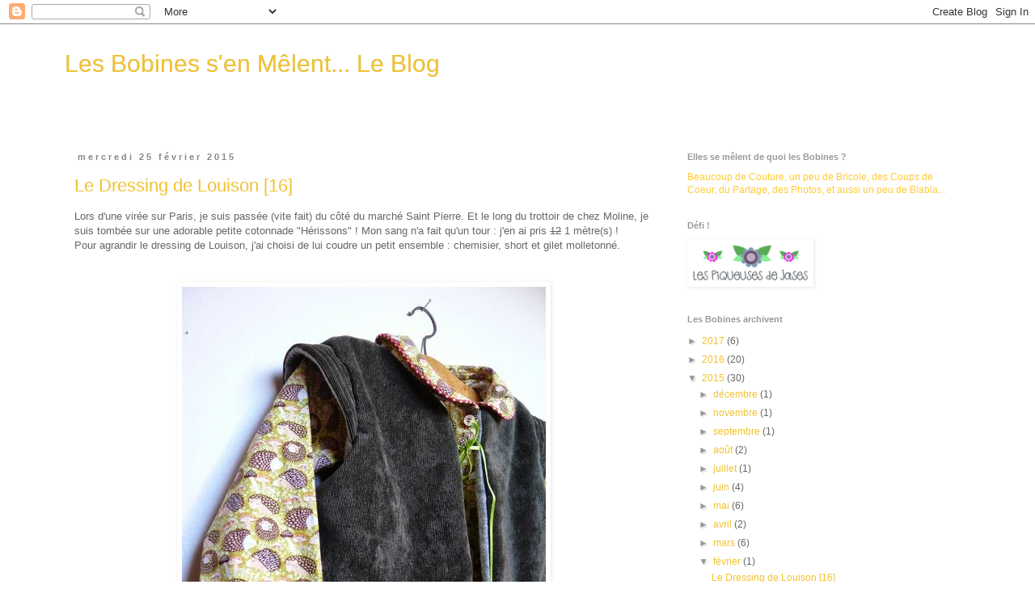

--- FILE ---
content_type: text/html; charset=UTF-8
request_url: https://blogdesbobinessenmelent.blogspot.com/2015/02/
body_size: 15668
content:
<!DOCTYPE html>
<html class='v2' dir='ltr' lang='fr'>
<head>
<link href='https://www.blogger.com/static/v1/widgets/335934321-css_bundle_v2.css' rel='stylesheet' type='text/css'/>
<meta content='width=1100' name='viewport'/>
<meta content='text/html; charset=UTF-8' http-equiv='Content-Type'/>
<meta content='blogger' name='generator'/>
<link href='https://blogdesbobinessenmelent.blogspot.com/favicon.ico' rel='icon' type='image/x-icon'/>
<link href='http://blogdesbobinessenmelent.blogspot.com/2015/02/' rel='canonical'/>
<link rel="alternate" type="application/atom+xml" title="Les Bobines s&#39;en Mêlent... Le Blog - Atom" href="https://blogdesbobinessenmelent.blogspot.com/feeds/posts/default" />
<link rel="alternate" type="application/rss+xml" title="Les Bobines s&#39;en Mêlent... Le Blog - RSS" href="https://blogdesbobinessenmelent.blogspot.com/feeds/posts/default?alt=rss" />
<link rel="service.post" type="application/atom+xml" title="Les Bobines s&#39;en Mêlent... Le Blog - Atom" href="https://www.blogger.com/feeds/4866091771891679282/posts/default" />
<!--Can't find substitution for tag [blog.ieCssRetrofitLinks]-->
<meta content='http://blogdesbobinessenmelent.blogspot.com/2015/02/' property='og:url'/>
<meta content='Les Bobines s&#39;en Mêlent... Le Blog' property='og:title'/>
<meta content='' property='og:description'/>
<title>Les Bobines s'en Mêlent... Le Blog: février 2015</title>
<style id='page-skin-1' type='text/css'><!--
/*
-----------------------------------------------
Blogger Template Style
Name:     Simple
Designer: Blogger
URL:      www.blogger.com
----------------------------------------------- */
/* Content
----------------------------------------------- */
body {
font: normal normal 12px Arial, Tahoma, Helvetica, FreeSans, sans-serif;
color: #666666;
background: #ffffff none repeat scroll top left;
padding: 0 0 0 0;
}
html body .region-inner {
min-width: 0;
max-width: 100%;
width: auto;
}
h2 {
font-size: 22px;
}
a:link {
text-decoration:none;
color: #f1c232;
}
a:visited {
text-decoration:none;
color: #f1c232;
}
a:hover {
text-decoration:underline;
color: #f1c232;
}
.body-fauxcolumn-outer .fauxcolumn-inner {
background: transparent none repeat scroll top left;
_background-image: none;
}
.body-fauxcolumn-outer .cap-top {
position: absolute;
z-index: 1;
height: 400px;
width: 100%;
}
.body-fauxcolumn-outer .cap-top .cap-left {
width: 100%;
background: transparent none repeat-x scroll top left;
_background-image: none;
}
.content-outer {
-moz-box-shadow: 0 0 0 rgba(0, 0, 0, .15);
-webkit-box-shadow: 0 0 0 rgba(0, 0, 0, .15);
-goog-ms-box-shadow: 0 0 0 #333333;
box-shadow: 0 0 0 rgba(0, 0, 0, .15);
margin-bottom: 1px;
}
.content-inner {
padding: 10px 40px;
}
.content-inner {
background-color: #ffffff;
}
/* Header
----------------------------------------------- */
.header-outer {
background: #ffffff none repeat-x scroll 0 -400px;
_background-image: none;
}
.Header h1 {
font: normal normal 30px Arial, Tahoma, Helvetica, FreeSans, sans-serif;
color: #f1c232;
text-shadow: 0 0 0 rgba(0, 0, 0, .2);
}
.Header h1 a {
color: #f1c232;
}
.Header .description {
font-size: 18px;
color: #000000;
}
.header-inner .Header .titlewrapper {
padding: 22px 0;
}
.header-inner .Header .descriptionwrapper {
padding: 0 0;
}
/* Tabs
----------------------------------------------- */
.tabs-inner .section:first-child {
border-top: 0 solid #dddddd;
}
.tabs-inner .section:first-child ul {
margin-top: -1px;
border-top: 1px solid #dddddd;
border-left: 1px solid #dddddd;
border-right: 1px solid #dddddd;
}
.tabs-inner .widget ul {
background: transparent none repeat-x scroll 0 -800px;
_background-image: none;
border-bottom: 1px solid #dddddd;
margin-top: 0;
margin-left: -30px;
margin-right: -30px;
}
.tabs-inner .widget li a {
display: inline-block;
padding: .6em 1em;
font: normal normal 12px Arial, Tahoma, Helvetica, FreeSans, sans-serif;
color: #000000;
border-left: 1px solid #ffffff;
border-right: 1px solid #dddddd;
}
.tabs-inner .widget li:first-child a {
border-left: none;
}
.tabs-inner .widget li.selected a, .tabs-inner .widget li a:hover {
color: #f1c232;
background-color: #ffffff;
text-decoration: none;
}
/* Columns
----------------------------------------------- */
.main-outer {
border-top: 0 solid transparent;
}
.fauxcolumn-left-outer .fauxcolumn-inner {
border-right: 1px solid transparent;
}
.fauxcolumn-right-outer .fauxcolumn-inner {
border-left: 1px solid transparent;
}
/* Headings
----------------------------------------------- */
div.widget > h2,
div.widget h2.title {
margin: 0 0 1em 0;
font: normal bold 11px 'Trebuchet MS',Trebuchet,Verdana,sans-serif;
color: #999999;
}
/* Widgets
----------------------------------------------- */
.widget .zippy {
color: #999999;
text-shadow: 2px 2px 1px rgba(0, 0, 0, .1);
}
.widget .popular-posts ul {
list-style: none;
}
/* Posts
----------------------------------------------- */
h2.date-header {
font: normal bold 11px Arial, Tahoma, Helvetica, FreeSans, sans-serif;
}
.date-header span {
background-color: #ffffff;
color: #888888;
padding: 0.4em;
letter-spacing: 3px;
margin: inherit;
}
.main-inner {
padding-top: 35px;
padding-bottom: 65px;
}
.main-inner .column-center-inner {
padding: 0 0;
}
.main-inner .column-center-inner .section {
margin: 0 1em;
}
.post {
margin: 0 0 45px 0;
}
h3.post-title, .comments h4 {
font: normal normal 22px 'Trebuchet MS',Trebuchet,Verdana,sans-serif;
margin: .75em 0 0;
}
.post-body {
font-size: 110%;
line-height: 1.4;
position: relative;
}
.post-body img, .post-body .tr-caption-container, .Profile img, .Image img,
.BlogList .item-thumbnail img {
padding: 2px;
background: #ffffff;
border: 1px solid transparent;
-moz-box-shadow: 1px 1px 5px rgba(0, 0, 0, .1);
-webkit-box-shadow: 1px 1px 5px rgba(0, 0, 0, .1);
box-shadow: 1px 1px 5px rgba(0, 0, 0, .1);
}
.post-body img, .post-body .tr-caption-container {
padding: 5px;
}
.post-body .tr-caption-container {
color: #666666;
}
.post-body .tr-caption-container img {
padding: 0;
background: transparent;
border: none;
-moz-box-shadow: 0 0 0 rgba(0, 0, 0, .1);
-webkit-box-shadow: 0 0 0 rgba(0, 0, 0, .1);
box-shadow: 0 0 0 rgba(0, 0, 0, .1);
}
.post-header {
margin: 0 0 1.5em;
line-height: 1.6;
font-size: 90%;
}
.post-footer {
margin: 20px -2px 0;
padding: 5px 10px;
color: #666666;
background-color: #eeeeee;
border-bottom: 1px solid #f1c232;
line-height: 1.6;
font-size: 90%;
}
#comments .comment-author {
padding-top: 1.5em;
border-top: 1px solid transparent;
background-position: 0 1.5em;
}
#comments .comment-author:first-child {
padding-top: 0;
border-top: none;
}
.avatar-image-container {
margin: .2em 0 0;
}
#comments .avatar-image-container img {
border: 1px solid transparent;
}
/* Comments
----------------------------------------------- */
.comments .comments-content .icon.blog-author {
background-repeat: no-repeat;
background-image: url([data-uri]);
}
.comments .comments-content .loadmore a {
border-top: 1px solid #999999;
border-bottom: 1px solid #999999;
}
.comments .comment-thread.inline-thread {
background-color: #eeeeee;
}
.comments .continue {
border-top: 2px solid #999999;
}
/* Accents
---------------------------------------------- */
.section-columns td.columns-cell {
border-left: 1px solid transparent;
}
.blog-pager {
background: transparent url(//www.blogblog.com/1kt/simple/paging_dot.png) repeat-x scroll top center;
}
.blog-pager-older-link, .home-link,
.blog-pager-newer-link {
background-color: #ffffff;
padding: 5px;
}
.footer-outer {
border-top: 1px dashed #bbbbbb;
}
/* Mobile
----------------------------------------------- */
body.mobile  {
background-size: auto;
}
.mobile .body-fauxcolumn-outer {
background: transparent none repeat scroll top left;
}
.mobile .body-fauxcolumn-outer .cap-top {
background-size: 100% auto;
}
.mobile .content-outer {
-webkit-box-shadow: 0 0 3px rgba(0, 0, 0, .15);
box-shadow: 0 0 3px rgba(0, 0, 0, .15);
}
.mobile .tabs-inner .widget ul {
margin-left: 0;
margin-right: 0;
}
.mobile .post {
margin: 0;
}
.mobile .main-inner .column-center-inner .section {
margin: 0;
}
.mobile .date-header span {
padding: 0.1em 10px;
margin: 0 -10px;
}
.mobile h3.post-title {
margin: 0;
}
.mobile .blog-pager {
background: transparent none no-repeat scroll top center;
}
.mobile .footer-outer {
border-top: none;
}
.mobile .main-inner, .mobile .footer-inner {
background-color: #ffffff;
}
.mobile-index-contents {
color: #666666;
}
.mobile-link-button {
background-color: #f1c232;
}
.mobile-link-button a:link, .mobile-link-button a:visited {
color: #ffffff;
}
.mobile .tabs-inner .section:first-child {
border-top: none;
}
.mobile .tabs-inner .PageList .widget-content {
background-color: #ffffff;
color: #f1c232;
border-top: 1px solid #dddddd;
border-bottom: 1px solid #dddddd;
}
.mobile .tabs-inner .PageList .widget-content .pagelist-arrow {
border-left: 1px solid #dddddd;
}

--></style>
<style id='template-skin-1' type='text/css'><!--
body {
min-width: 1200px;
}
.content-outer, .content-fauxcolumn-outer, .region-inner {
min-width: 1200px;
max-width: 1200px;
_width: 1200px;
}
.main-inner .columns {
padding-left: 0;
padding-right: 380px;
}
.main-inner .fauxcolumn-center-outer {
left: 0;
right: 380px;
/* IE6 does not respect left and right together */
_width: expression(this.parentNode.offsetWidth -
parseInt("0") -
parseInt("380px") + 'px');
}
.main-inner .fauxcolumn-left-outer {
width: 0;
}
.main-inner .fauxcolumn-right-outer {
width: 380px;
}
.main-inner .column-left-outer {
width: 0;
right: 100%;
margin-left: -0;
}
.main-inner .column-right-outer {
width: 380px;
margin-right: -380px;
}
#layout {
min-width: 0;
}
#layout .content-outer {
min-width: 0;
width: 800px;
}
#layout .region-inner {
min-width: 0;
width: auto;
}
body#layout div.add_widget {
padding: 8px;
}
body#layout div.add_widget a {
margin-left: 32px;
}
--></style>
<link href='https://www.blogger.com/dyn-css/authorization.css?targetBlogID=4866091771891679282&amp;zx=75d14ebe-13b2-41a4-bcd3-8717343422dd' media='none' onload='if(media!=&#39;all&#39;)media=&#39;all&#39;' rel='stylesheet'/><noscript><link href='https://www.blogger.com/dyn-css/authorization.css?targetBlogID=4866091771891679282&amp;zx=75d14ebe-13b2-41a4-bcd3-8717343422dd' rel='stylesheet'/></noscript>
<meta name='google-adsense-platform-account' content='ca-host-pub-1556223355139109'/>
<meta name='google-adsense-platform-domain' content='blogspot.com'/>

</head>
<body class='loading variant-simplysimple'>
<div class='navbar section' id='navbar' name='Navbar'><div class='widget Navbar' data-version='1' id='Navbar1'><script type="text/javascript">
    function setAttributeOnload(object, attribute, val) {
      if(window.addEventListener) {
        window.addEventListener('load',
          function(){ object[attribute] = val; }, false);
      } else {
        window.attachEvent('onload', function(){ object[attribute] = val; });
      }
    }
  </script>
<div id="navbar-iframe-container"></div>
<script type="text/javascript" src="https://apis.google.com/js/platform.js"></script>
<script type="text/javascript">
      gapi.load("gapi.iframes:gapi.iframes.style.bubble", function() {
        if (gapi.iframes && gapi.iframes.getContext) {
          gapi.iframes.getContext().openChild({
              url: 'https://www.blogger.com/navbar/4866091771891679282?origin\x3dhttps://blogdesbobinessenmelent.blogspot.com',
              where: document.getElementById("navbar-iframe-container"),
              id: "navbar-iframe"
          });
        }
      });
    </script><script type="text/javascript">
(function() {
var script = document.createElement('script');
script.type = 'text/javascript';
script.src = '//pagead2.googlesyndication.com/pagead/js/google_top_exp.js';
var head = document.getElementsByTagName('head')[0];
if (head) {
head.appendChild(script);
}})();
</script>
</div></div>
<div class='body-fauxcolumns'>
<div class='fauxcolumn-outer body-fauxcolumn-outer'>
<div class='cap-top'>
<div class='cap-left'></div>
<div class='cap-right'></div>
</div>
<div class='fauxborder-left'>
<div class='fauxborder-right'></div>
<div class='fauxcolumn-inner'>
</div>
</div>
<div class='cap-bottom'>
<div class='cap-left'></div>
<div class='cap-right'></div>
</div>
</div>
</div>
<div class='content'>
<div class='content-fauxcolumns'>
<div class='fauxcolumn-outer content-fauxcolumn-outer'>
<div class='cap-top'>
<div class='cap-left'></div>
<div class='cap-right'></div>
</div>
<div class='fauxborder-left'>
<div class='fauxborder-right'></div>
<div class='fauxcolumn-inner'>
</div>
</div>
<div class='cap-bottom'>
<div class='cap-left'></div>
<div class='cap-right'></div>
</div>
</div>
</div>
<div class='content-outer'>
<div class='content-cap-top cap-top'>
<div class='cap-left'></div>
<div class='cap-right'></div>
</div>
<div class='fauxborder-left content-fauxborder-left'>
<div class='fauxborder-right content-fauxborder-right'></div>
<div class='content-inner'>
<header>
<div class='header-outer'>
<div class='header-cap-top cap-top'>
<div class='cap-left'></div>
<div class='cap-right'></div>
</div>
<div class='fauxborder-left header-fauxborder-left'>
<div class='fauxborder-right header-fauxborder-right'></div>
<div class='region-inner header-inner'>
<div class='header section' id='header' name='En-tête'><div class='widget Header' data-version='1' id='Header1'>
<div id='header-inner'>
<div class='titlewrapper'>
<h1 class='title'>
<a href='https://blogdesbobinessenmelent.blogspot.com/'>
Les Bobines s'en Mêlent... Le Blog
</a>
</h1>
</div>
<div class='descriptionwrapper'>
<p class='description'><span>
</span></p>
</div>
</div>
</div></div>
</div>
</div>
<div class='header-cap-bottom cap-bottom'>
<div class='cap-left'></div>
<div class='cap-right'></div>
</div>
</div>
</header>
<div class='tabs-outer'>
<div class='tabs-cap-top cap-top'>
<div class='cap-left'></div>
<div class='cap-right'></div>
</div>
<div class='fauxborder-left tabs-fauxborder-left'>
<div class='fauxborder-right tabs-fauxborder-right'></div>
<div class='region-inner tabs-inner'>
<div class='tabs no-items section' id='crosscol' name='Toutes les colonnes'></div>
<div class='tabs no-items section' id='crosscol-overflow' name='Cross-Column 2'></div>
</div>
</div>
<div class='tabs-cap-bottom cap-bottom'>
<div class='cap-left'></div>
<div class='cap-right'></div>
</div>
</div>
<div class='main-outer'>
<div class='main-cap-top cap-top'>
<div class='cap-left'></div>
<div class='cap-right'></div>
</div>
<div class='fauxborder-left main-fauxborder-left'>
<div class='fauxborder-right main-fauxborder-right'></div>
<div class='region-inner main-inner'>
<div class='columns fauxcolumns'>
<div class='fauxcolumn-outer fauxcolumn-center-outer'>
<div class='cap-top'>
<div class='cap-left'></div>
<div class='cap-right'></div>
</div>
<div class='fauxborder-left'>
<div class='fauxborder-right'></div>
<div class='fauxcolumn-inner'>
</div>
</div>
<div class='cap-bottom'>
<div class='cap-left'></div>
<div class='cap-right'></div>
</div>
</div>
<div class='fauxcolumn-outer fauxcolumn-left-outer'>
<div class='cap-top'>
<div class='cap-left'></div>
<div class='cap-right'></div>
</div>
<div class='fauxborder-left'>
<div class='fauxborder-right'></div>
<div class='fauxcolumn-inner'>
</div>
</div>
<div class='cap-bottom'>
<div class='cap-left'></div>
<div class='cap-right'></div>
</div>
</div>
<div class='fauxcolumn-outer fauxcolumn-right-outer'>
<div class='cap-top'>
<div class='cap-left'></div>
<div class='cap-right'></div>
</div>
<div class='fauxborder-left'>
<div class='fauxborder-right'></div>
<div class='fauxcolumn-inner'>
</div>
</div>
<div class='cap-bottom'>
<div class='cap-left'></div>
<div class='cap-right'></div>
</div>
</div>
<!-- corrects IE6 width calculation -->
<div class='columns-inner'>
<div class='column-center-outer'>
<div class='column-center-inner'>
<div class='main section' id='main' name='Principal'><div class='widget Blog' data-version='1' id='Blog1'>
<div class='blog-posts hfeed'>

          <div class="date-outer">
        
<h2 class='date-header'><span>mercredi 25 février 2015</span></h2>

          <div class="date-posts">
        
<div class='post-outer'>
<div class='post hentry uncustomized-post-template' itemprop='blogPost' itemscope='itemscope' itemtype='http://schema.org/BlogPosting'>
<meta content='https://blogger.googleusercontent.com/img/b/R29vZ2xl/AVvXsEhDXG5wes1kR6NBvfUwrPdGJmGcMgzvBhRO7wsMYGNgKL9NsdzdPWD_PkCB03DN-e6dTJC4q4AlxPD-sMCA0HNpcOYxlF40spOzlaKAGGcpVj-sz_cke79sVclmnDP6rz79ojmIGJk1hy9F/s1600/P1170097.JPG' itemprop='image_url'/>
<meta content='4866091771891679282' itemprop='blogId'/>
<meta content='3903115116178677535' itemprop='postId'/>
<a name='3903115116178677535'></a>
<h3 class='post-title entry-title' itemprop='name'>
<a href='https://blogdesbobinessenmelent.blogspot.com/2015/02/le-dressing-de-louison-16.html'>Le Dressing de Louison [16]</a>
</h3>
<div class='post-header'>
<div class='post-header-line-1'></div>
</div>
<div class='post-body entry-content' id='post-body-3903115116178677535' itemprop='description articleBody'>
Lors d'une virée sur Paris, je suis passée (vite fait) du côté du marché Saint Pierre. Et le long du trottoir de chez Moline, je suis tombée sur une adorable petite cotonnade "Hérissons" ! Mon sang n'a fait qu'un tour : j'en ai pris <strike>12</strike> 1 mètre(s) !<br />
Pour agrandir le dressing de Louison, j'ai choisi de lui coudre un petit ensemble : chemisier, short et gilet molletonné.<br />
<br /><br />
<div class="separator" style="clear: both; text-align: center;">
<a href="https://blogger.googleusercontent.com/img/b/R29vZ2xl/AVvXsEhDXG5wes1kR6NBvfUwrPdGJmGcMgzvBhRO7wsMYGNgKL9NsdzdPWD_PkCB03DN-e6dTJC4q4AlxPD-sMCA0HNpcOYxlF40spOzlaKAGGcpVj-sz_cke79sVclmnDP6rz79ojmIGJk1hy9F/s1600/P1170097.JPG" imageanchor="1" style="margin-left: 1em; margin-right: 1em;"><img border="0" src="https://blogger.googleusercontent.com/img/b/R29vZ2xl/AVvXsEhDXG5wes1kR6NBvfUwrPdGJmGcMgzvBhRO7wsMYGNgKL9NsdzdPWD_PkCB03DN-e6dTJC4q4AlxPD-sMCA0HNpcOYxlF40spOzlaKAGGcpVj-sz_cke79sVclmnDP6rz79ojmIGJk1hy9F/s1600/P1170097.JPG" /></a></div>
<br />
Le patron du chemisier est tiré du magazine <b>Ottobre 6/2013</b> : Modèle <u>Rounded Square</u>.<br />
J'avais déjà essayé de coudre ce modèle, mais comme je n'avais pas pris les mensurations de ma nièce, le résultat était trop petit.<br />
Cette fois je ne me suis pas faite avoir et j'ai pris toutes les côtes sur la bête !!<br />
Sauf que j'ai oublié d'ajouter les marges de couture, donc le résultat est à nouveau trop petit... Enfin trop petit : disons qu'il ne va pas lui aller longtemps mais au moins cette fois on peut fermer les boutons !<br />
Pas de difficulté sur ce modèle ; j'ai juste rajouté un peu de passepoil sur le col.<br />
Ah si ! J'ai mis un peu de temps à comprendre le montage de la bande d'encolure, mais ça doit venir de mon manque d'expérience !<br />
<br />
<div class="separator" style="clear: both; text-align: center;">
<a href="https://blogger.googleusercontent.com/img/b/R29vZ2xl/AVvXsEg4z-yTLKulglSPLPux0hmClzfnsyKau1PBbSlejEU0n7tFz8P78vKOZRbLdAllNyK_phq_pHxlGAHy8ntdGT1WQhG8lY4V2h0qBaBhENFfTnOrlQHD_lhl-sns7DdEpR0Lu4Y_dt2L5MPE/s1600/P1170085.JPG" imageanchor="1" style="margin-left: 1em; margin-right: 1em;"><img border="0" src="https://blogger.googleusercontent.com/img/b/R29vZ2xl/AVvXsEg4z-yTLKulglSPLPux0hmClzfnsyKau1PBbSlejEU0n7tFz8P78vKOZRbLdAllNyK_phq_pHxlGAHy8ntdGT1WQhG8lY4V2h0qBaBhENFfTnOrlQHD_lhl-sns7DdEpR0Lu4Y_dt2L5MPE/s1600/P1170085.JPG" /></a></div>
<div class="separator" style="clear: both; text-align: center;">
<a href="https://blogger.googleusercontent.com/img/b/R29vZ2xl/AVvXsEiZ3N9IlJtwleGRZpBrJSFAZIXaEd1Iju0j6UWhdYrJPEObaQs649TS8b38rq4RQsshh5d4gcBaqkdmXjrnMl-dkXoSDeiLtzY2oJva0X57nFL_v9tQZABqtgFO3IiC_PcUzypY8w3uWn4a/s1600/P1170086.JPG" imageanchor="1" style="margin-left: 1em; margin-right: 1em;"><img border="0" src="https://blogger.googleusercontent.com/img/b/R29vZ2xl/AVvXsEiZ3N9IlJtwleGRZpBrJSFAZIXaEd1Iju0j6UWhdYrJPEObaQs649TS8b38rq4RQsshh5d4gcBaqkdmXjrnMl-dkXoSDeiLtzY2oJva0X57nFL_v9tQZABqtgFO3IiC_PcUzypY8w3uWn4a/s1600/P1170086.JPG" /></a></div>
<div class="separator" style="clear: both; text-align: center;">
<a href="https://blogger.googleusercontent.com/img/b/R29vZ2xl/AVvXsEiSk5icPl6R4mqy2EWKnBz0dJsjoatDeR4VaK-YZpfybW_Z8ALL0MOeN5fdPZYDFpzxnwTcOWWAYwrOXcuJVILovzLbb87zwaNm1OSwYBmvK3dr6uyh3dBPJZ-JeoKB_VrXGCeXYBItAIOT/s1600/P1170087.JPG" imageanchor="1" style="margin-left: 1em; margin-right: 1em;"><img border="0" src="https://blogger.googleusercontent.com/img/b/R29vZ2xl/AVvXsEiSk5icPl6R4mqy2EWKnBz0dJsjoatDeR4VaK-YZpfybW_Z8ALL0MOeN5fdPZYDFpzxnwTcOWWAYwrOXcuJVILovzLbb87zwaNm1OSwYBmvK3dr6uyh3dBPJZ-JeoKB_VrXGCeXYBItAIOT/s1600/P1170087.JPG" /></a></div>
<div class="separator" style="clear: both; text-align: center;">
<a href="https://blogger.googleusercontent.com/img/b/R29vZ2xl/AVvXsEivxNaMirKUypFZOyom0bO2iBpVUXCodSgpXzwb5R6x23ZJa06p2giyvQYl9XI9uxSaO1-Dpn9D_MIIR1IPCFidBXEMTHuJzDdLDpriUnKGk1P5bfsWSLSd7-i3jwfh5ytAIPJux3h_xcIf/s1600/P1170088.JPG" imageanchor="1" style="margin-left: 1em; margin-right: 1em;"><img border="0" src="https://blogger.googleusercontent.com/img/b/R29vZ2xl/AVvXsEivxNaMirKUypFZOyom0bO2iBpVUXCodSgpXzwb5R6x23ZJa06p2giyvQYl9XI9uxSaO1-Dpn9D_MIIR1IPCFidBXEMTHuJzDdLDpriUnKGk1P5bfsWSLSd7-i3jwfh5ytAIPJux3h_xcIf/s1600/P1170088.JPG" /></a></div>
<div class="separator" style="clear: both; text-align: center;">
<a href="https://blogger.googleusercontent.com/img/b/R29vZ2xl/AVvXsEj63VveIX73fF9W4-C6l_8-_NNs6Dto0R3mGnuwFRgYbAX-gKRdyTTAnpxD5FZIafLXmfnzYzheJekyIzVpQGFH-R9rb-BAJNdA5v6O6s1yNL2NnWIXVLqe8kzI0Zq018jpYMXFc8n2Pwsj/s1600/P1170089.JPG" imageanchor="1" style="margin-left: 1em; margin-right: 1em;"><img border="0" src="https://blogger.googleusercontent.com/img/b/R29vZ2xl/AVvXsEj63VveIX73fF9W4-C6l_8-_NNs6Dto0R3mGnuwFRgYbAX-gKRdyTTAnpxD5FZIafLXmfnzYzheJekyIzVpQGFH-R9rb-BAJNdA5v6O6s1yNL2NnWIXVLqe8kzI0Zq018jpYMXFc8n2Pwsj/s1600/P1170089.JPG" /></a></div>
<div class="separator" style="clear: both; text-align: center;">
<a href="https://blogger.googleusercontent.com/img/b/R29vZ2xl/AVvXsEgM-2x0gN8Xk6k-RIZ8sofzPRmpI7WyiSCtQuA8MD6nO-ORwIN9ENd2pqKeyNLRckOXyHFF98twtxOwpPf3l999Ghg0a-V3ZP9APBswieNyAKXOJCsFsK5jvaQwKVLJSu2FNzAp09mMO1-D/s1600/P1170090.JPG" imageanchor="1" style="margin-left: 1em; margin-right: 1em;"><img border="0" src="https://blogger.googleusercontent.com/img/b/R29vZ2xl/AVvXsEgM-2x0gN8Xk6k-RIZ8sofzPRmpI7WyiSCtQuA8MD6nO-ORwIN9ENd2pqKeyNLRckOXyHFF98twtxOwpPf3l999Ghg0a-V3ZP9APBswieNyAKXOJCsFsK5jvaQwKVLJSu2FNzAp09mMO1-D/s1600/P1170090.JPG" /></a></div>
<div style="text-align: center;">
<b><span style="color: #cc0000;">Modèle Rounded Square, Ottobre 6/2013 </span></b><span style="color: #cc0000;">(Taille 110 cm</span><span style="color: #cc0000;">)</span><b><span style="color: #cc0000;"><br /></span></b></div>
<div style="text-align: center;">
<b><span style="color: #cc0000;">Tissu : Moline tissus.</span></b></div>
<div style="text-align: center;">
<b><span style="color: #cc0000;">Passepoil : Fil 2000.</span></b></div>
<div style="text-align: center;">
<b><span style="color: #cc0000;">Boutons de mon stock.</span></b></div>
<br />
Pour aller avec, j'ai cousu un short en velours : le même que celui en lainage (<a href="http://blogdesbobinessenmelent.blogspot.fr/2015/01/le-dressing-de-louison-15-un-short-en.html" target="_blank">remember</a>) : je sais, j'ai pris encore une fois un très gros risque car ce n'est ni une robe, et ni rose !!<br />
Contrairement à ma première version, j'ai posé les rabats prévus sur les poches, et supprimés les petites pattes de chaque côtés des jambes.<br />
Concernant la ceinture, j'ai posé un élastique à trous sur la partie dos (toujours en utilisant <a href="http://louandjo.canalblog.com/archives/2014/01/19/28939968.html" target="_blank">la méthode de Cath</a>), et 2 boutons pour régler la bonne taille. <strike>Et un jour, j'aurai un stock de bobines pour surjeteuse de toutes les couleurs : ça évitera le gros contraste blanc et vert...</strike><br />
Pour rester dans le thème du chemisier, j'ai cousu 2 jolis petits boutons sur les rabats de poche&nbsp; !<br />
<br />
<br />
<div class="separator" style="clear: both; text-align: center;">
<a href="https://blogger.googleusercontent.com/img/b/R29vZ2xl/AVvXsEhZCAZx1HQaYrmo7XkVkQc2GusBhuMFZRmOaIwuDas-j9x5eDX96x3aZ0PgHyCciCW0hW5szrTEGiW1mheLBnS2q4_jj6RTtPBI7akpXtIvpQCsRxmoDyOtPba60IU8ifgz4FCMdHCI7ogC/s1600/P1170100.JPG" imageanchor="1" style="margin-left: 1em; margin-right: 1em;"><img border="0" src="https://blogger.googleusercontent.com/img/b/R29vZ2xl/AVvXsEhZCAZx1HQaYrmo7XkVkQc2GusBhuMFZRmOaIwuDas-j9x5eDX96x3aZ0PgHyCciCW0hW5szrTEGiW1mheLBnS2q4_jj6RTtPBI7akpXtIvpQCsRxmoDyOtPba60IU8ifgz4FCMdHCI7ogC/s1600/P1170100.JPG" /></a></div>
<div class="separator" style="clear: both; text-align: center;">
<a href="https://blogger.googleusercontent.com/img/b/R29vZ2xl/AVvXsEgJu3JxKkmxM9sJ2c1vTTPjEUJ1hTgnAiXE9n8oXFA_Mtnklqc6bPXuylH4t8eKGtXCSIK2JTDdMzeXOtx6lM60Zu533z5QbVmWDOYzOCB5Z4VrEUi5g8pmqhN1YBxMCJUfbhWcLl-zc1H7/s1600/P1170101.JPG" imageanchor="1" style="margin-left: 1em; margin-right: 1em;"><img border="0" src="https://blogger.googleusercontent.com/img/b/R29vZ2xl/AVvXsEgJu3JxKkmxM9sJ2c1vTTPjEUJ1hTgnAiXE9n8oXFA_Mtnklqc6bPXuylH4t8eKGtXCSIK2JTDdMzeXOtx6lM60Zu533z5QbVmWDOYzOCB5Z4VrEUi5g8pmqhN1YBxMCJUfbhWcLl-zc1H7/s1600/P1170101.JPG" /></a></div>
<div class="separator" style="clear: both; text-align: center;">
<a href="https://blogger.googleusercontent.com/img/b/R29vZ2xl/AVvXsEjhOhFvvojryAgLk5w4jQVhj8LFc9oWQTrEku9jCEozWayJREOPF85j7-oZYwN0v1wXwPAsXnUbRNnuOm3VgpBFnkpY_0qleGbGEaXKsQmyKujwxyQCFParzHi4JcZk5EgL7C3Dv5QW0C5T/s1600/P1170102.JPG" imageanchor="1" style="margin-left: 1em; margin-right: 1em;"><img border="0" src="https://blogger.googleusercontent.com/img/b/R29vZ2xl/AVvXsEjhOhFvvojryAgLk5w4jQVhj8LFc9oWQTrEku9jCEozWayJREOPF85j7-oZYwN0v1wXwPAsXnUbRNnuOm3VgpBFnkpY_0qleGbGEaXKsQmyKujwxyQCFParzHi4JcZk5EgL7C3Dv5QW0C5T/s1600/P1170102.JPG" /></a></div>
<div class="separator" style="clear: both; text-align: center;">
<a href="https://blogger.googleusercontent.com/img/b/R29vZ2xl/AVvXsEjenyDz60LewQLWy1PxGl3MbaADFc2Xrvs_3uAd6TvJVMSbXlxJAYQXDZ7s2wZA6YMNx6DfV3iSNa1FD4uX8zAZmL8AgkFbU4YDsizKOAWXZw1sxEUlla6WfpR_rG6xj_ngn963jI3Dd7JL/s1600/P1170104.JPG" imageanchor="1" style="margin-left: 1em; margin-right: 1em;"><img border="0" src="https://blogger.googleusercontent.com/img/b/R29vZ2xl/AVvXsEjenyDz60LewQLWy1PxGl3MbaADFc2Xrvs_3uAd6TvJVMSbXlxJAYQXDZ7s2wZA6YMNx6DfV3iSNa1FD4uX8zAZmL8AgkFbU4YDsizKOAWXZw1sxEUlla6WfpR_rG6xj_ngn963jI3Dd7JL/s1600/P1170104.JPG" /></a></div>
<div class="separator" style="clear: both; text-align: center;">
</div>
<div class="separator" style="clear: both; text-align: center;">
</div>
<div class="separator" style="clear: both; text-align: center;">
<a href="https://blogger.googleusercontent.com/img/b/R29vZ2xl/AVvXsEggnZfT0iC1hSOgefpY5nspv-65XJTKJtouQNKpGJ7593iftM4y1zKxlPIxFe1ArN3UWYumGQoOAx4TETNXBjNyt_qUHf7jpdsHqZt2pfMlr7q-iESqs2vosFO2-c0HOkbNjyiDblPrJInj/s1600/P1170105.JPG" imageanchor="1" style="margin-left: 1em; margin-right: 1em;"><img border="0" src="https://blogger.googleusercontent.com/img/b/R29vZ2xl/AVvXsEggnZfT0iC1hSOgefpY5nspv-65XJTKJtouQNKpGJ7593iftM4y1zKxlPIxFe1ArN3UWYumGQoOAx4TETNXBjNyt_qUHf7jpdsHqZt2pfMlr7q-iESqs2vosFO2-c0HOkbNjyiDblPrJInj/s1600/P1170105.JPG" /></a></div>
<br />
<div style="text-align: center;">
<span style="color: #274e13;"><b>Modèle Z tiré du livre Petites Fille à Croquer, </b>(Taille 110 cm)<b><br /></b></span></div>
<div style="text-align: center;">
<span style="color: #274e13;"><b>Velours vert très fin et très doux que ma soeur a trouvé à côté de son boulot.</b></span></div>
<div style="text-align: center;">
<span style="color: #274e13;"><b>Boutons déco et mercerie diverse : le tout dans mon bazar !</b></span></div>
<br />
<br />
Et pour parfaire la tenue, j'ai cousu dans le même velours un petit gilet molletonné<a href="http://www.franceduvalstalla.com/fr/" target="_blank"> France Duval Stalla</a>, modèle qu'on ne présente plus ! <br />
<br />
<div class="separator" style="clear: both; text-align: center;">
<a href="https://blogger.googleusercontent.com/img/b/R29vZ2xl/AVvXsEgj-Dx7lbp4-Syj0AQcUDHmYX-5BRcref0pzM7oox2BJm47LG9t4KRSEnzSiVvuxp__ig_LH5JKl2r5UUkguhlobXpqFC0xTQqBZRtc_4qC0pNwUku7tsIs36hDzh0DCyICtvVswG4XHJbS/s1600/P1170091.JPG" imageanchor="1" style="margin-left: 1em; margin-right: 1em;"><img border="0" src="https://blogger.googleusercontent.com/img/b/R29vZ2xl/AVvXsEgj-Dx7lbp4-Syj0AQcUDHmYX-5BRcref0pzM7oox2BJm47LG9t4KRSEnzSiVvuxp__ig_LH5JKl2r5UUkguhlobXpqFC0xTQqBZRtc_4qC0pNwUku7tsIs36hDzh0DCyICtvVswG4XHJbS/s1600/P1170091.JPG" /></a></div>
<div class="separator" style="clear: both; text-align: center;">
<a href="https://blogger.googleusercontent.com/img/b/R29vZ2xl/AVvXsEjaYq9lBh8usvFx6DezyqEP5prMl6KYZL9GLKThJxGZjxMfu8FgPKmzotNZib0Qy8RvoDXN4492F8P-91zv7YwdX01OxUXwH4aOwXi3FUQrqs6m-wVwz7kBa6uRRiSV33XecI_BQvevlfmo/s1600/P1170093.JPG" imageanchor="1" style="margin-left: 1em; margin-right: 1em;"><img border="0" src="https://blogger.googleusercontent.com/img/b/R29vZ2xl/AVvXsEjaYq9lBh8usvFx6DezyqEP5prMl6KYZL9GLKThJxGZjxMfu8FgPKmzotNZib0Qy8RvoDXN4492F8P-91zv7YwdX01OxUXwH4aOwXi3FUQrqs6m-wVwz7kBa6uRRiSV33XecI_BQvevlfmo/s1600/P1170093.JPG" /></a></div>
<div class="separator" style="clear: both; text-align: center;">
<a href="https://blogger.googleusercontent.com/img/b/R29vZ2xl/AVvXsEiCJfQJSFCaLsvEAsKp5RbD3t3NY9GDhVZsrj34mtMyBDsGRO8lCsYfIfHEt1yyLqZcYwUmiTjau284uURqf86oxNq2lygHBabCCbK0zciY3eESSOS_eJUXT0Q1XgMBpu8nP6MdxC5H7Twg/s1600/P1170094.JPG" imageanchor="1" style="margin-left: 1em; margin-right: 1em;"><img border="0" src="https://blogger.googleusercontent.com/img/b/R29vZ2xl/AVvXsEiCJfQJSFCaLsvEAsKp5RbD3t3NY9GDhVZsrj34mtMyBDsGRO8lCsYfIfHEt1yyLqZcYwUmiTjau284uURqf86oxNq2lygHBabCCbK0zciY3eESSOS_eJUXT0Q1XgMBpu8nP6MdxC5H7Twg/s1600/P1170094.JPG" /></a></div>
<div class="separator" style="clear: both; text-align: center;">
<a href="https://blogger.googleusercontent.com/img/b/R29vZ2xl/AVvXsEjBKEc8pU5Q7rivz3fHCoXHHWLsorQVgDlc_GRkSCeCObnVNZgXtubbppRY-iRulChJw6dz4twePvCZRW1UGCXBG6DeEask9K8QJaegJRzzVXFQZ9NjUdVbr4cgurlzfYHaLo7E6yCB4WJ2/s1600/P1170095.JPG" imageanchor="1" style="margin-left: 1em; margin-right: 1em;"><img border="0" src="https://blogger.googleusercontent.com/img/b/R29vZ2xl/AVvXsEjBKEc8pU5Q7rivz3fHCoXHHWLsorQVgDlc_GRkSCeCObnVNZgXtubbppRY-iRulChJw6dz4twePvCZRW1UGCXBG6DeEask9K8QJaegJRzzVXFQZ9NjUdVbr4cgurlzfYHaLo7E6yCB4WJ2/s1600/P1170095.JPG" /></a></div>
<br />
<div style="text-align: center;">
<b><span style="color: #274e13;">Modèle Gilet molletonné FDS </span></b><span style="color: #274e13;">(Taille 4 ans)</span><b><span style="color: #274e13;">.</span></b></div>
<div style="text-align: center;">
<b><span style="color: #274e13;">Velours : voir plus haut.</span></b></div>
<div style="text-align: center;">
<b><span style="color: #274e13;">Intérieur polaire.</span></b></div>
<div style="text-align: center;">
<b><span style="color: #274e13;">Doublure en flanelle grise.</span></b></div>
<br />
<br />
Voilà : cette fois vous ne verrez pas de photos de la tenue portée, car ma jolie nièce se la coule douce en Martinique...<span style="font-size: x-small;"> La veinarde... !</span><br />
<br />
<br />
<br />
<div style='clear: both;'></div>
</div>
<div class='post-footer'>
<div class='post-footer-line post-footer-line-1'>
<span class='post-author vcard'>
Publié par
<span class='fn' itemprop='author' itemscope='itemscope' itemtype='http://schema.org/Person'>
<span itemprop='name'>Isabelle</span>
</span>
</span>
<span class='post-timestamp'>
</span>
<span class='post-comment-link'>
<a class='comment-link' href='https://blogdesbobinessenmelent.blogspot.com/2015/02/le-dressing-de-louison-16.html#comment-form' onclick=''>
12&#160;commentaires:
  </a>
</span>
<span class='post-icons'>
<span class='item-control blog-admin pid-1239834667'>
<a href='https://www.blogger.com/post-edit.g?blogID=4866091771891679282&postID=3903115116178677535&from=pencil' title='Modifier l&#39;article'>
<img alt='' class='icon-action' height='18' src='https://resources.blogblog.com/img/icon18_edit_allbkg.gif' width='18'/>
</a>
</span>
</span>
<div class='post-share-buttons goog-inline-block'>
<a class='goog-inline-block share-button sb-email' href='https://www.blogger.com/share-post.g?blogID=4866091771891679282&postID=3903115116178677535&target=email' target='_blank' title='Envoyer par e-mail'><span class='share-button-link-text'>Envoyer par e-mail</span></a><a class='goog-inline-block share-button sb-blog' href='https://www.blogger.com/share-post.g?blogID=4866091771891679282&postID=3903115116178677535&target=blog' onclick='window.open(this.href, "_blank", "height=270,width=475"); return false;' target='_blank' title='BlogThis!'><span class='share-button-link-text'>BlogThis!</span></a><a class='goog-inline-block share-button sb-twitter' href='https://www.blogger.com/share-post.g?blogID=4866091771891679282&postID=3903115116178677535&target=twitter' target='_blank' title='Partager sur X'><span class='share-button-link-text'>Partager sur X</span></a><a class='goog-inline-block share-button sb-facebook' href='https://www.blogger.com/share-post.g?blogID=4866091771891679282&postID=3903115116178677535&target=facebook' onclick='window.open(this.href, "_blank", "height=430,width=640"); return false;' target='_blank' title='Partager sur Facebook'><span class='share-button-link-text'>Partager sur Facebook</span></a><a class='goog-inline-block share-button sb-pinterest' href='https://www.blogger.com/share-post.g?blogID=4866091771891679282&postID=3903115116178677535&target=pinterest' target='_blank' title='Partager sur Pinterest'><span class='share-button-link-text'>Partager sur Pinterest</span></a>
</div>
</div>
<div class='post-footer-line post-footer-line-2'>
<span class='post-labels'>
</span>
</div>
<div class='post-footer-line post-footer-line-3'>
<span class='post-location'>
</span>
</div>
</div>
</div>
</div>

        </div></div>
      
</div>
<div class='blog-pager' id='blog-pager'>
<span id='blog-pager-newer-link'>
<a class='blog-pager-newer-link' href='https://blogdesbobinessenmelent.blogspot.com/search?updated-max=2015-04-30T19:14:00%2B02:00&amp;max-results=7&amp;reverse-paginate=true' id='Blog1_blog-pager-newer-link' title='Articles plus récents'>Articles plus récents</a>
</span>
<span id='blog-pager-older-link'>
<a class='blog-pager-older-link' href='https://blogdesbobinessenmelent.blogspot.com/search?updated-max=2015-02-25T16:34:00%2B01:00&amp;max-results=7' id='Blog1_blog-pager-older-link' title='Articles plus anciens'>Articles plus anciens</a>
</span>
<a class='home-link' href='https://blogdesbobinessenmelent.blogspot.com/'>Accueil</a>
</div>
<div class='clear'></div>
<div class='blog-feeds'>
<div class='feed-links'>
Inscription à :
<a class='feed-link' href='https://blogdesbobinessenmelent.blogspot.com/feeds/posts/default' target='_blank' type='application/atom+xml'>Commentaires (Atom)</a>
</div>
</div>
</div></div>
</div>
</div>
<div class='column-left-outer'>
<div class='column-left-inner'>
<aside>
</aside>
</div>
</div>
<div class='column-right-outer'>
<div class='column-right-inner'>
<aside>
<div class='sidebar section' id='sidebar-right-1'><div class='widget Text' data-version='1' id='Text2'>
<h2 class='title'>Elles se mêlent de quoi les Bobines ?</h2>
<div class='widget-content'>
<span style="color: rgb(255, 153, 0);" ><span style="color:#ffcc33;">Beaucoup</span> <span style="color:#ffcc33;">de Couture, un peu de Bricole, des Coups de Coeur, du Partage, des Photos, et aussi un peu de Blabla...</span></span><br/>
</div>
<div class='clear'></div>
</div><div class='widget Image' data-version='1' id='Image2'>
<h2>Défi !</h2>
<div class='widget-content'>
<a href='http://piqueusesdejases.canalblog.com/'>
<img alt='Défi !' height='53' id='Image2_img' src='https://blogger.googleusercontent.com/img/b/R29vZ2xl/AVvXsEjqe728JaYbHBXEzPgoCWIJY7F2vgSaoauLn2BcrECCLzkyU3BtmIWHzs_k1fuNVyz8aBSzkm1PCU_yi4yPmUPZQ2eMTRVuUl8U38k5PIofAJMVy8sOC7qZJV53fylgTBhuJxRlPdx-Rcc/s300/image+piqueuses+de+jases.png' width='150'/>
</a>
<br/>
</div>
<div class='clear'></div>
</div><div class='widget BlogArchive' data-version='1' id='BlogArchive1'>
<h2>Les Bobines archivent</h2>
<div class='widget-content'>
<div id='ArchiveList'>
<div id='BlogArchive1_ArchiveList'>
<ul class='hierarchy'>
<li class='archivedate collapsed'>
<a class='toggle' href='javascript:void(0)'>
<span class='zippy'>

        &#9658;&#160;
      
</span>
</a>
<a class='post-count-link' href='https://blogdesbobinessenmelent.blogspot.com/2017/'>
2017
</a>
<span class='post-count' dir='ltr'>(6)</span>
<ul class='hierarchy'>
<li class='archivedate collapsed'>
<a class='toggle' href='javascript:void(0)'>
<span class='zippy'>

        &#9658;&#160;
      
</span>
</a>
<a class='post-count-link' href='https://blogdesbobinessenmelent.blogspot.com/2017/05/'>
mai
</a>
<span class='post-count' dir='ltr'>(1)</span>
</li>
</ul>
<ul class='hierarchy'>
<li class='archivedate collapsed'>
<a class='toggle' href='javascript:void(0)'>
<span class='zippy'>

        &#9658;&#160;
      
</span>
</a>
<a class='post-count-link' href='https://blogdesbobinessenmelent.blogspot.com/2017/02/'>
février
</a>
<span class='post-count' dir='ltr'>(4)</span>
</li>
</ul>
<ul class='hierarchy'>
<li class='archivedate collapsed'>
<a class='toggle' href='javascript:void(0)'>
<span class='zippy'>

        &#9658;&#160;
      
</span>
</a>
<a class='post-count-link' href='https://blogdesbobinessenmelent.blogspot.com/2017/01/'>
janvier
</a>
<span class='post-count' dir='ltr'>(1)</span>
</li>
</ul>
</li>
</ul>
<ul class='hierarchy'>
<li class='archivedate collapsed'>
<a class='toggle' href='javascript:void(0)'>
<span class='zippy'>

        &#9658;&#160;
      
</span>
</a>
<a class='post-count-link' href='https://blogdesbobinessenmelent.blogspot.com/2016/'>
2016
</a>
<span class='post-count' dir='ltr'>(20)</span>
<ul class='hierarchy'>
<li class='archivedate collapsed'>
<a class='toggle' href='javascript:void(0)'>
<span class='zippy'>

        &#9658;&#160;
      
</span>
</a>
<a class='post-count-link' href='https://blogdesbobinessenmelent.blogspot.com/2016/11/'>
novembre
</a>
<span class='post-count' dir='ltr'>(1)</span>
</li>
</ul>
<ul class='hierarchy'>
<li class='archivedate collapsed'>
<a class='toggle' href='javascript:void(0)'>
<span class='zippy'>

        &#9658;&#160;
      
</span>
</a>
<a class='post-count-link' href='https://blogdesbobinessenmelent.blogspot.com/2016/09/'>
septembre
</a>
<span class='post-count' dir='ltr'>(2)</span>
</li>
</ul>
<ul class='hierarchy'>
<li class='archivedate collapsed'>
<a class='toggle' href='javascript:void(0)'>
<span class='zippy'>

        &#9658;&#160;
      
</span>
</a>
<a class='post-count-link' href='https://blogdesbobinessenmelent.blogspot.com/2016/08/'>
août
</a>
<span class='post-count' dir='ltr'>(1)</span>
</li>
</ul>
<ul class='hierarchy'>
<li class='archivedate collapsed'>
<a class='toggle' href='javascript:void(0)'>
<span class='zippy'>

        &#9658;&#160;
      
</span>
</a>
<a class='post-count-link' href='https://blogdesbobinessenmelent.blogspot.com/2016/07/'>
juillet
</a>
<span class='post-count' dir='ltr'>(1)</span>
</li>
</ul>
<ul class='hierarchy'>
<li class='archivedate collapsed'>
<a class='toggle' href='javascript:void(0)'>
<span class='zippy'>

        &#9658;&#160;
      
</span>
</a>
<a class='post-count-link' href='https://blogdesbobinessenmelent.blogspot.com/2016/06/'>
juin
</a>
<span class='post-count' dir='ltr'>(4)</span>
</li>
</ul>
<ul class='hierarchy'>
<li class='archivedate collapsed'>
<a class='toggle' href='javascript:void(0)'>
<span class='zippy'>

        &#9658;&#160;
      
</span>
</a>
<a class='post-count-link' href='https://blogdesbobinessenmelent.blogspot.com/2016/05/'>
mai
</a>
<span class='post-count' dir='ltr'>(1)</span>
</li>
</ul>
<ul class='hierarchy'>
<li class='archivedate collapsed'>
<a class='toggle' href='javascript:void(0)'>
<span class='zippy'>

        &#9658;&#160;
      
</span>
</a>
<a class='post-count-link' href='https://blogdesbobinessenmelent.blogspot.com/2016/04/'>
avril
</a>
<span class='post-count' dir='ltr'>(3)</span>
</li>
</ul>
<ul class='hierarchy'>
<li class='archivedate collapsed'>
<a class='toggle' href='javascript:void(0)'>
<span class='zippy'>

        &#9658;&#160;
      
</span>
</a>
<a class='post-count-link' href='https://blogdesbobinessenmelent.blogspot.com/2016/03/'>
mars
</a>
<span class='post-count' dir='ltr'>(3)</span>
</li>
</ul>
<ul class='hierarchy'>
<li class='archivedate collapsed'>
<a class='toggle' href='javascript:void(0)'>
<span class='zippy'>

        &#9658;&#160;
      
</span>
</a>
<a class='post-count-link' href='https://blogdesbobinessenmelent.blogspot.com/2016/02/'>
février
</a>
<span class='post-count' dir='ltr'>(1)</span>
</li>
</ul>
<ul class='hierarchy'>
<li class='archivedate collapsed'>
<a class='toggle' href='javascript:void(0)'>
<span class='zippy'>

        &#9658;&#160;
      
</span>
</a>
<a class='post-count-link' href='https://blogdesbobinessenmelent.blogspot.com/2016/01/'>
janvier
</a>
<span class='post-count' dir='ltr'>(3)</span>
</li>
</ul>
</li>
</ul>
<ul class='hierarchy'>
<li class='archivedate expanded'>
<a class='toggle' href='javascript:void(0)'>
<span class='zippy toggle-open'>

        &#9660;&#160;
      
</span>
</a>
<a class='post-count-link' href='https://blogdesbobinessenmelent.blogspot.com/2015/'>
2015
</a>
<span class='post-count' dir='ltr'>(30)</span>
<ul class='hierarchy'>
<li class='archivedate collapsed'>
<a class='toggle' href='javascript:void(0)'>
<span class='zippy'>

        &#9658;&#160;
      
</span>
</a>
<a class='post-count-link' href='https://blogdesbobinessenmelent.blogspot.com/2015/12/'>
décembre
</a>
<span class='post-count' dir='ltr'>(1)</span>
</li>
</ul>
<ul class='hierarchy'>
<li class='archivedate collapsed'>
<a class='toggle' href='javascript:void(0)'>
<span class='zippy'>

        &#9658;&#160;
      
</span>
</a>
<a class='post-count-link' href='https://blogdesbobinessenmelent.blogspot.com/2015/11/'>
novembre
</a>
<span class='post-count' dir='ltr'>(1)</span>
</li>
</ul>
<ul class='hierarchy'>
<li class='archivedate collapsed'>
<a class='toggle' href='javascript:void(0)'>
<span class='zippy'>

        &#9658;&#160;
      
</span>
</a>
<a class='post-count-link' href='https://blogdesbobinessenmelent.blogspot.com/2015/09/'>
septembre
</a>
<span class='post-count' dir='ltr'>(1)</span>
</li>
</ul>
<ul class='hierarchy'>
<li class='archivedate collapsed'>
<a class='toggle' href='javascript:void(0)'>
<span class='zippy'>

        &#9658;&#160;
      
</span>
</a>
<a class='post-count-link' href='https://blogdesbobinessenmelent.blogspot.com/2015/08/'>
août
</a>
<span class='post-count' dir='ltr'>(2)</span>
</li>
</ul>
<ul class='hierarchy'>
<li class='archivedate collapsed'>
<a class='toggle' href='javascript:void(0)'>
<span class='zippy'>

        &#9658;&#160;
      
</span>
</a>
<a class='post-count-link' href='https://blogdesbobinessenmelent.blogspot.com/2015/07/'>
juillet
</a>
<span class='post-count' dir='ltr'>(1)</span>
</li>
</ul>
<ul class='hierarchy'>
<li class='archivedate collapsed'>
<a class='toggle' href='javascript:void(0)'>
<span class='zippy'>

        &#9658;&#160;
      
</span>
</a>
<a class='post-count-link' href='https://blogdesbobinessenmelent.blogspot.com/2015/06/'>
juin
</a>
<span class='post-count' dir='ltr'>(4)</span>
</li>
</ul>
<ul class='hierarchy'>
<li class='archivedate collapsed'>
<a class='toggle' href='javascript:void(0)'>
<span class='zippy'>

        &#9658;&#160;
      
</span>
</a>
<a class='post-count-link' href='https://blogdesbobinessenmelent.blogspot.com/2015/05/'>
mai
</a>
<span class='post-count' dir='ltr'>(6)</span>
</li>
</ul>
<ul class='hierarchy'>
<li class='archivedate collapsed'>
<a class='toggle' href='javascript:void(0)'>
<span class='zippy'>

        &#9658;&#160;
      
</span>
</a>
<a class='post-count-link' href='https://blogdesbobinessenmelent.blogspot.com/2015/04/'>
avril
</a>
<span class='post-count' dir='ltr'>(2)</span>
</li>
</ul>
<ul class='hierarchy'>
<li class='archivedate collapsed'>
<a class='toggle' href='javascript:void(0)'>
<span class='zippy'>

        &#9658;&#160;
      
</span>
</a>
<a class='post-count-link' href='https://blogdesbobinessenmelent.blogspot.com/2015/03/'>
mars
</a>
<span class='post-count' dir='ltr'>(6)</span>
</li>
</ul>
<ul class='hierarchy'>
<li class='archivedate expanded'>
<a class='toggle' href='javascript:void(0)'>
<span class='zippy toggle-open'>

        &#9660;&#160;
      
</span>
</a>
<a class='post-count-link' href='https://blogdesbobinessenmelent.blogspot.com/2015/02/'>
février
</a>
<span class='post-count' dir='ltr'>(1)</span>
<ul class='posts'>
<li><a href='https://blogdesbobinessenmelent.blogspot.com/2015/02/le-dressing-de-louison-16.html'>Le Dressing de Louison [16]</a></li>
</ul>
</li>
</ul>
<ul class='hierarchy'>
<li class='archivedate collapsed'>
<a class='toggle' href='javascript:void(0)'>
<span class='zippy'>

        &#9658;&#160;
      
</span>
</a>
<a class='post-count-link' href='https://blogdesbobinessenmelent.blogspot.com/2015/01/'>
janvier
</a>
<span class='post-count' dir='ltr'>(5)</span>
</li>
</ul>
</li>
</ul>
<ul class='hierarchy'>
<li class='archivedate collapsed'>
<a class='toggle' href='javascript:void(0)'>
<span class='zippy'>

        &#9658;&#160;
      
</span>
</a>
<a class='post-count-link' href='https://blogdesbobinessenmelent.blogspot.com/2014/'>
2014
</a>
<span class='post-count' dir='ltr'>(23)</span>
<ul class='hierarchy'>
<li class='archivedate collapsed'>
<a class='toggle' href='javascript:void(0)'>
<span class='zippy'>

        &#9658;&#160;
      
</span>
</a>
<a class='post-count-link' href='https://blogdesbobinessenmelent.blogspot.com/2014/12/'>
décembre
</a>
<span class='post-count' dir='ltr'>(1)</span>
</li>
</ul>
<ul class='hierarchy'>
<li class='archivedate collapsed'>
<a class='toggle' href='javascript:void(0)'>
<span class='zippy'>

        &#9658;&#160;
      
</span>
</a>
<a class='post-count-link' href='https://blogdesbobinessenmelent.blogspot.com/2014/11/'>
novembre
</a>
<span class='post-count' dir='ltr'>(2)</span>
</li>
</ul>
<ul class='hierarchy'>
<li class='archivedate collapsed'>
<a class='toggle' href='javascript:void(0)'>
<span class='zippy'>

        &#9658;&#160;
      
</span>
</a>
<a class='post-count-link' href='https://blogdesbobinessenmelent.blogspot.com/2014/10/'>
octobre
</a>
<span class='post-count' dir='ltr'>(2)</span>
</li>
</ul>
<ul class='hierarchy'>
<li class='archivedate collapsed'>
<a class='toggle' href='javascript:void(0)'>
<span class='zippy'>

        &#9658;&#160;
      
</span>
</a>
<a class='post-count-link' href='https://blogdesbobinessenmelent.blogspot.com/2014/09/'>
septembre
</a>
<span class='post-count' dir='ltr'>(1)</span>
</li>
</ul>
<ul class='hierarchy'>
<li class='archivedate collapsed'>
<a class='toggle' href='javascript:void(0)'>
<span class='zippy'>

        &#9658;&#160;
      
</span>
</a>
<a class='post-count-link' href='https://blogdesbobinessenmelent.blogspot.com/2014/08/'>
août
</a>
<span class='post-count' dir='ltr'>(1)</span>
</li>
</ul>
<ul class='hierarchy'>
<li class='archivedate collapsed'>
<a class='toggle' href='javascript:void(0)'>
<span class='zippy'>

        &#9658;&#160;
      
</span>
</a>
<a class='post-count-link' href='https://blogdesbobinessenmelent.blogspot.com/2014/07/'>
juillet
</a>
<span class='post-count' dir='ltr'>(1)</span>
</li>
</ul>
<ul class='hierarchy'>
<li class='archivedate collapsed'>
<a class='toggle' href='javascript:void(0)'>
<span class='zippy'>

        &#9658;&#160;
      
</span>
</a>
<a class='post-count-link' href='https://blogdesbobinessenmelent.blogspot.com/2014/06/'>
juin
</a>
<span class='post-count' dir='ltr'>(1)</span>
</li>
</ul>
<ul class='hierarchy'>
<li class='archivedate collapsed'>
<a class='toggle' href='javascript:void(0)'>
<span class='zippy'>

        &#9658;&#160;
      
</span>
</a>
<a class='post-count-link' href='https://blogdesbobinessenmelent.blogspot.com/2014/05/'>
mai
</a>
<span class='post-count' dir='ltr'>(2)</span>
</li>
</ul>
<ul class='hierarchy'>
<li class='archivedate collapsed'>
<a class='toggle' href='javascript:void(0)'>
<span class='zippy'>

        &#9658;&#160;
      
</span>
</a>
<a class='post-count-link' href='https://blogdesbobinessenmelent.blogspot.com/2014/04/'>
avril
</a>
<span class='post-count' dir='ltr'>(3)</span>
</li>
</ul>
<ul class='hierarchy'>
<li class='archivedate collapsed'>
<a class='toggle' href='javascript:void(0)'>
<span class='zippy'>

        &#9658;&#160;
      
</span>
</a>
<a class='post-count-link' href='https://blogdesbobinessenmelent.blogspot.com/2014/03/'>
mars
</a>
<span class='post-count' dir='ltr'>(3)</span>
</li>
</ul>
<ul class='hierarchy'>
<li class='archivedate collapsed'>
<a class='toggle' href='javascript:void(0)'>
<span class='zippy'>

        &#9658;&#160;
      
</span>
</a>
<a class='post-count-link' href='https://blogdesbobinessenmelent.blogspot.com/2014/02/'>
février
</a>
<span class='post-count' dir='ltr'>(1)</span>
</li>
</ul>
<ul class='hierarchy'>
<li class='archivedate collapsed'>
<a class='toggle' href='javascript:void(0)'>
<span class='zippy'>

        &#9658;&#160;
      
</span>
</a>
<a class='post-count-link' href='https://blogdesbobinessenmelent.blogspot.com/2014/01/'>
janvier
</a>
<span class='post-count' dir='ltr'>(5)</span>
</li>
</ul>
</li>
</ul>
<ul class='hierarchy'>
<li class='archivedate collapsed'>
<a class='toggle' href='javascript:void(0)'>
<span class='zippy'>

        &#9658;&#160;
      
</span>
</a>
<a class='post-count-link' href='https://blogdesbobinessenmelent.blogspot.com/2013/'>
2013
</a>
<span class='post-count' dir='ltr'>(81)</span>
<ul class='hierarchy'>
<li class='archivedate collapsed'>
<a class='toggle' href='javascript:void(0)'>
<span class='zippy'>

        &#9658;&#160;
      
</span>
</a>
<a class='post-count-link' href='https://blogdesbobinessenmelent.blogspot.com/2013/12/'>
décembre
</a>
<span class='post-count' dir='ltr'>(5)</span>
</li>
</ul>
<ul class='hierarchy'>
<li class='archivedate collapsed'>
<a class='toggle' href='javascript:void(0)'>
<span class='zippy'>

        &#9658;&#160;
      
</span>
</a>
<a class='post-count-link' href='https://blogdesbobinessenmelent.blogspot.com/2013/11/'>
novembre
</a>
<span class='post-count' dir='ltr'>(2)</span>
</li>
</ul>
<ul class='hierarchy'>
<li class='archivedate collapsed'>
<a class='toggle' href='javascript:void(0)'>
<span class='zippy'>

        &#9658;&#160;
      
</span>
</a>
<a class='post-count-link' href='https://blogdesbobinessenmelent.blogspot.com/2013/10/'>
octobre
</a>
<span class='post-count' dir='ltr'>(5)</span>
</li>
</ul>
<ul class='hierarchy'>
<li class='archivedate collapsed'>
<a class='toggle' href='javascript:void(0)'>
<span class='zippy'>

        &#9658;&#160;
      
</span>
</a>
<a class='post-count-link' href='https://blogdesbobinessenmelent.blogspot.com/2013/09/'>
septembre
</a>
<span class='post-count' dir='ltr'>(7)</span>
</li>
</ul>
<ul class='hierarchy'>
<li class='archivedate collapsed'>
<a class='toggle' href='javascript:void(0)'>
<span class='zippy'>

        &#9658;&#160;
      
</span>
</a>
<a class='post-count-link' href='https://blogdesbobinessenmelent.blogspot.com/2013/08/'>
août
</a>
<span class='post-count' dir='ltr'>(3)</span>
</li>
</ul>
<ul class='hierarchy'>
<li class='archivedate collapsed'>
<a class='toggle' href='javascript:void(0)'>
<span class='zippy'>

        &#9658;&#160;
      
</span>
</a>
<a class='post-count-link' href='https://blogdesbobinessenmelent.blogspot.com/2013/07/'>
juillet
</a>
<span class='post-count' dir='ltr'>(5)</span>
</li>
</ul>
<ul class='hierarchy'>
<li class='archivedate collapsed'>
<a class='toggle' href='javascript:void(0)'>
<span class='zippy'>

        &#9658;&#160;
      
</span>
</a>
<a class='post-count-link' href='https://blogdesbobinessenmelent.blogspot.com/2013/06/'>
juin
</a>
<span class='post-count' dir='ltr'>(5)</span>
</li>
</ul>
<ul class='hierarchy'>
<li class='archivedate collapsed'>
<a class='toggle' href='javascript:void(0)'>
<span class='zippy'>

        &#9658;&#160;
      
</span>
</a>
<a class='post-count-link' href='https://blogdesbobinessenmelent.blogspot.com/2013/05/'>
mai
</a>
<span class='post-count' dir='ltr'>(13)</span>
</li>
</ul>
<ul class='hierarchy'>
<li class='archivedate collapsed'>
<a class='toggle' href='javascript:void(0)'>
<span class='zippy'>

        &#9658;&#160;
      
</span>
</a>
<a class='post-count-link' href='https://blogdesbobinessenmelent.blogspot.com/2013/04/'>
avril
</a>
<span class='post-count' dir='ltr'>(9)</span>
</li>
</ul>
<ul class='hierarchy'>
<li class='archivedate collapsed'>
<a class='toggle' href='javascript:void(0)'>
<span class='zippy'>

        &#9658;&#160;
      
</span>
</a>
<a class='post-count-link' href='https://blogdesbobinessenmelent.blogspot.com/2013/03/'>
mars
</a>
<span class='post-count' dir='ltr'>(7)</span>
</li>
</ul>
<ul class='hierarchy'>
<li class='archivedate collapsed'>
<a class='toggle' href='javascript:void(0)'>
<span class='zippy'>

        &#9658;&#160;
      
</span>
</a>
<a class='post-count-link' href='https://blogdesbobinessenmelent.blogspot.com/2013/02/'>
février
</a>
<span class='post-count' dir='ltr'>(11)</span>
</li>
</ul>
<ul class='hierarchy'>
<li class='archivedate collapsed'>
<a class='toggle' href='javascript:void(0)'>
<span class='zippy'>

        &#9658;&#160;
      
</span>
</a>
<a class='post-count-link' href='https://blogdesbobinessenmelent.blogspot.com/2013/01/'>
janvier
</a>
<span class='post-count' dir='ltr'>(9)</span>
</li>
</ul>
</li>
</ul>
<ul class='hierarchy'>
<li class='archivedate collapsed'>
<a class='toggle' href='javascript:void(0)'>
<span class='zippy'>

        &#9658;&#160;
      
</span>
</a>
<a class='post-count-link' href='https://blogdesbobinessenmelent.blogspot.com/2012/'>
2012
</a>
<span class='post-count' dir='ltr'>(130)</span>
<ul class='hierarchy'>
<li class='archivedate collapsed'>
<a class='toggle' href='javascript:void(0)'>
<span class='zippy'>

        &#9658;&#160;
      
</span>
</a>
<a class='post-count-link' href='https://blogdesbobinessenmelent.blogspot.com/2012/12/'>
décembre
</a>
<span class='post-count' dir='ltr'>(18)</span>
</li>
</ul>
<ul class='hierarchy'>
<li class='archivedate collapsed'>
<a class='toggle' href='javascript:void(0)'>
<span class='zippy'>

        &#9658;&#160;
      
</span>
</a>
<a class='post-count-link' href='https://blogdesbobinessenmelent.blogspot.com/2012/11/'>
novembre
</a>
<span class='post-count' dir='ltr'>(11)</span>
</li>
</ul>
<ul class='hierarchy'>
<li class='archivedate collapsed'>
<a class='toggle' href='javascript:void(0)'>
<span class='zippy'>

        &#9658;&#160;
      
</span>
</a>
<a class='post-count-link' href='https://blogdesbobinessenmelent.blogspot.com/2012/10/'>
octobre
</a>
<span class='post-count' dir='ltr'>(17)</span>
</li>
</ul>
<ul class='hierarchy'>
<li class='archivedate collapsed'>
<a class='toggle' href='javascript:void(0)'>
<span class='zippy'>

        &#9658;&#160;
      
</span>
</a>
<a class='post-count-link' href='https://blogdesbobinessenmelent.blogspot.com/2012/09/'>
septembre
</a>
<span class='post-count' dir='ltr'>(13)</span>
</li>
</ul>
<ul class='hierarchy'>
<li class='archivedate collapsed'>
<a class='toggle' href='javascript:void(0)'>
<span class='zippy'>

        &#9658;&#160;
      
</span>
</a>
<a class='post-count-link' href='https://blogdesbobinessenmelent.blogspot.com/2012/08/'>
août
</a>
<span class='post-count' dir='ltr'>(8)</span>
</li>
</ul>
<ul class='hierarchy'>
<li class='archivedate collapsed'>
<a class='toggle' href='javascript:void(0)'>
<span class='zippy'>

        &#9658;&#160;
      
</span>
</a>
<a class='post-count-link' href='https://blogdesbobinessenmelent.blogspot.com/2012/07/'>
juillet
</a>
<span class='post-count' dir='ltr'>(12)</span>
</li>
</ul>
<ul class='hierarchy'>
<li class='archivedate collapsed'>
<a class='toggle' href='javascript:void(0)'>
<span class='zippy'>

        &#9658;&#160;
      
</span>
</a>
<a class='post-count-link' href='https://blogdesbobinessenmelent.blogspot.com/2012/06/'>
juin
</a>
<span class='post-count' dir='ltr'>(17)</span>
</li>
</ul>
<ul class='hierarchy'>
<li class='archivedate collapsed'>
<a class='toggle' href='javascript:void(0)'>
<span class='zippy'>

        &#9658;&#160;
      
</span>
</a>
<a class='post-count-link' href='https://blogdesbobinessenmelent.blogspot.com/2012/05/'>
mai
</a>
<span class='post-count' dir='ltr'>(20)</span>
</li>
</ul>
<ul class='hierarchy'>
<li class='archivedate collapsed'>
<a class='toggle' href='javascript:void(0)'>
<span class='zippy'>

        &#9658;&#160;
      
</span>
</a>
<a class='post-count-link' href='https://blogdesbobinessenmelent.blogspot.com/2012/04/'>
avril
</a>
<span class='post-count' dir='ltr'>(12)</span>
</li>
</ul>
<ul class='hierarchy'>
<li class='archivedate collapsed'>
<a class='toggle' href='javascript:void(0)'>
<span class='zippy'>

        &#9658;&#160;
      
</span>
</a>
<a class='post-count-link' href='https://blogdesbobinessenmelent.blogspot.com/2012/03/'>
mars
</a>
<span class='post-count' dir='ltr'>(1)</span>
</li>
</ul>
<ul class='hierarchy'>
<li class='archivedate collapsed'>
<a class='toggle' href='javascript:void(0)'>
<span class='zippy'>

        &#9658;&#160;
      
</span>
</a>
<a class='post-count-link' href='https://blogdesbobinessenmelent.blogspot.com/2012/02/'>
février
</a>
<span class='post-count' dir='ltr'>(1)</span>
</li>
</ul>
</li>
</ul>
</div>
</div>
<div class='clear'></div>
</div>
</div><div class='widget BlogList' data-version='1' id='BlogList1'>
<h2 class='title'>Les Bobines aiment :</h2>
<div class='widget-content'>
<div class='blog-list-container' id='BlogList1_container'>
<ul id='BlogList1_blogs'>
<li style='display: block;'>
<div class='blog-icon'>
</div>
<div class='blog-content'>
<div class='blog-title'>
<a href='https://smichkine.canalblog.com/' target='_blank'>
1,2 et 3 soleils</a>
</div>
<div class='item-content'>
</div>
</div>
<div style='clear: both;'></div>
</li>
<li style='display: block;'>
<div class='blog-icon'>
</div>
<div class='blog-content'>
<div class='blog-title'>
<a href='http://www.abracadacraft.com' target='_blank'>
Abracadacraft</a>
</div>
<div class='item-content'>
</div>
</div>
<div style='clear: both;'></div>
</li>
<li style='display: block;'>
<div class='blog-icon'>
</div>
<div class='blog-content'>
<div class='blog-title'>
<a href='https://aupaysdescactus.canalblog.com/' target='_blank'>
Au pays des cactus</a>
</div>
<div class='item-content'>
</div>
</div>
<div style='clear: both;'></div>
</li>
<li style='display: block;'>
<div class='blog-icon'>
</div>
<div class='blog-content'>
<div class='blog-title'>
<a href='http://chezloema.over-blog.com/' target='_blank'>
Avec ses 10 p'tits doigts...</a>
</div>
<div class='item-content'>
</div>
</div>
<div style='clear: both;'></div>
</li>
<li style='display: block;'>
<div class='blog-icon'>
</div>
<div class='blog-content'>
<div class='blog-title'>
<a href='http://www.carambouilles.com/' target='_blank'>
Carambouilles</a>
</div>
<div class='item-content'>
</div>
</div>
<div style='clear: both;'></div>
</li>
<li style='display: block;'>
<div class='blog-icon'>
</div>
<div class='blog-content'>
<div class='blog-title'>
<a href='https://carobidouilles.canalblog.com/' target='_blank'>
Caro's Bidouilles</a>
</div>
<div class='item-content'>
</div>
</div>
<div style='clear: both;'></div>
</li>
<li style='display: block;'>
<div class='blog-icon'>
</div>
<div class='blog-content'>
<div class='blog-title'>
<a href='https://madebykyd.canalblog.com/' target='_blank'>
Couleurs blanche</a>
</div>
<div class='item-content'>
</div>
</div>
<div style='clear: both;'></div>
</li>
<li style='display: block;'>
<div class='blog-icon'>
</div>
<div class='blog-content'>
<div class='blog-title'>
<a href='http://couture-et-turbulences.fr' target='_blank'>
Couture et turbulences</a>
</div>
<div class='item-content'>
</div>
</div>
<div style='clear: both;'></div>
</li>
<li style='display: block;'>
<div class='blog-icon'>
</div>
<div class='blog-content'>
<div class='blog-title'>
<a href='https://muetcompagnie.canalblog.com/' target='_blank'>
Des étoiles et des pois...</a>
</div>
<div class='item-content'>
</div>
</div>
<div style='clear: both;'></div>
</li>
<li style='display: block;'>
<div class='blog-icon'>
</div>
<div class='blog-content'>
<div class='blog-title'>
<a href='https://devinestu.canalblog.com/' target='_blank'>
Devines-tu ?</a>
</div>
<div class='item-content'>
</div>
</div>
<div style='clear: both;'></div>
</li>
<li style='display: block;'>
<div class='blog-icon'>
</div>
<div class='blog-content'>
<div class='blog-title'>
<a href='http://epistyle.blogspot.com/' target='_blank'>
Epistyle</a>
</div>
<div class='item-content'>
</div>
</div>
<div style='clear: both;'></div>
</li>
<li style='display: block;'>
<div class='blog-icon'>
</div>
<div class='blog-content'>
<div class='blog-title'>
<a href='https://etpuislaneigeelleesttropmolle.blogspot.com/' target='_blank'>
Et puis la neige elle est trop molle</a>
</div>
<div class='item-content'>
</div>
</div>
<div style='clear: both;'></div>
</li>
<li style='display: block;'>
<div class='blog-icon'>
</div>
<div class='blog-content'>
<div class='blog-title'>
<a href='https://lacabanedelilou.canalblog.com/' target='_blank'>
La cabane d'Elilou | blog couture</a>
</div>
<div class='item-content'>
</div>
</div>
<div style='clear: both;'></div>
</li>
<li style='display: block;'>
<div class='blog-icon'>
</div>
<div class='blog-content'>
<div class='blog-title'>
<a href='https://lacourtepiece.canalblog.com/' target='_blank'>
La courte pièce</a>
</div>
<div class='item-content'>
</div>
</div>
<div style='clear: both;'></div>
</li>
<li style='display: block;'>
<div class='blog-icon'>
</div>
<div class='blog-content'>
<div class='blog-title'>
<a href='https://lafabriquedemarick.eklablog.com/' target='_blank'>
La fabrique de Marick</a>
</div>
<div class='item-content'>
</div>
</div>
<div style='clear: both;'></div>
</li>
<li style='display: block;'>
<div class='blog-icon'>
</div>
<div class='blog-content'>
<div class='blog-title'>
<a href='http://www.lafabutineuse.com/' target='_blank'>
La Fabutineuse</a>
</div>
<div class='item-content'>
</div>
</div>
<div style='clear: both;'></div>
</li>
<li style='display: block;'>
<div class='blog-icon'>
</div>
<div class='blog-content'>
<div class='blog-title'>
<a href='https://latelierclan.canalblog.com/' target='_blank'>
l'atelier clandestin</a>
</div>
<div class='item-content'>
</div>
</div>
<div style='clear: both;'></div>
</li>
<li style='display: block;'>
<div class='blog-icon'>
</div>
<div class='blog-content'>
<div class='blog-title'>
<a href='https://lebaldessylphes.blogspot.com/' target='_blank'>
Le Bal des Sylphes</a>
</div>
<div class='item-content'>
</div>
</div>
<div style='clear: both;'></div>
</li>
<li style='display: block;'>
<div class='blog-icon'>
</div>
<div class='blog-content'>
<div class='blog-title'>
<a href='https://isalabo.canalblog.com/' target='_blank'>
le labO* d'isa</a>
</div>
<div class='item-content'>
</div>
</div>
<div style='clear: both;'></div>
</li>
<li style='display: block;'>
<div class='blog-icon'>
</div>
<div class='blog-content'>
<div class='blog-title'>
<a href='https://le-monde-de-k.over-blog.com/' target='_blank'>
Le monde de K</a>
</div>
<div class='item-content'>
</div>
</div>
<div style='clear: both;'></div>
</li>
<li style='display: block;'>
<div class='blog-icon'>
</div>
<div class='blog-content'>
<div class='blog-title'>
<a href='https://piqueusesdejases.canalblog.com/' target='_blank'>
Les Piqueuses de Jases</a>
</div>
<div class='item-content'>
</div>
</div>
<div style='clear: both;'></div>
</li>
<li style='display: block;'>
<div class='blog-icon'>
</div>
<div class='blog-content'>
<div class='blog-title'>
<a href='https://www.lesptitessapes.fr/' target='_blank'>
Les ptites sapes</a>
</div>
<div class='item-content'>
</div>
</div>
<div style='clear: both;'></div>
</li>
<li style='display: block;'>
<div class='blog-icon'>
</div>
<div class='blog-content'>
<div class='blog-title'>
<a href='https://lesreloux.canalblog.com/' target='_blank'>
Les Reloux</a>
</div>
<div class='item-content'>
</div>
</div>
<div style='clear: both;'></div>
</li>
<li style='display: block;'>
<div class='blog-icon'>
</div>
<div class='blog-content'>
<div class='blog-title'>
<a href='https://estaminetbabil.canalblog.com/' target='_blank'>
L'estaminet du babillage</a>
</div>
<div class='item-content'>
</div>
</div>
<div style='clear: both;'></div>
</li>
<li style='display: block;'>
<div class='blog-icon'>
</div>
<div class='blog-content'>
<div class='blog-title'>
<a href='https://louandjo.canalblog.com/' target='_blank'>
Lou & Jo</a>
</div>
<div class='item-content'>
</div>
</div>
<div style='clear: both;'></div>
</li>
<li style='display: block;'>
<div class='blog-icon'>
</div>
<div class='blog-content'>
<div class='blog-title'>
<a href='https://conterfleurette.canalblog.com/' target='_blank'>
Marmoute te conte fleurette.</a>
</div>
<div class='item-content'>
</div>
</div>
<div style='clear: both;'></div>
</li>
<li style='display: block;'>
<div class='blog-icon'>
</div>
<div class='blog-content'>
<div class='blog-title'>
<a href='https://mapica.canalblog.com/' target='_blank'>
Mathilde Marie Made ...</a>
</div>
<div class='item-content'>
</div>
</div>
<div style='clear: both;'></div>
</li>
<li style='display: block;'>
<div class='blog-icon'>
</div>
<div class='blog-content'>
<div class='blog-title'>
<a href='http://moinsvite.blogspot.com/' target='_blank'>
Moins vite...qu'on en profite</a>
</div>
<div class='item-content'>
</div>
</div>
<div style='clear: both;'></div>
</li>
<li style='display: block;'>
<div class='blog-icon'>
</div>
<div class='blog-content'>
<div class='blog-title'>
<a href='https://petitsdom.canalblog.com/' target='_blank'>
Petits D'om</a>
</div>
<div class='item-content'>
</div>
</div>
<div style='clear: both;'></div>
</li>
<li style='display: block;'>
<div class='blog-icon'>
</div>
<div class='blog-content'>
<div class='blog-title'>
<a href='https://www.pourmesjolismomes.com/' target='_blank'>
pour mes jolis mômes, mais pas que...</a>
</div>
<div class='item-content'>
</div>
</div>
<div style='clear: both;'></div>
</li>
<li style='display: block;'>
<div class='blog-icon'>
</div>
<div class='blog-content'>
<div class='blog-title'>
<a href='https://sauterelle-verte.blogspot.com/' target='_blank'>
Sauterelle verte</a>
</div>
<div class='item-content'>
</div>
</div>
<div style='clear: both;'></div>
</li>
<li style='display: block;'>
<div class='blog-icon'>
</div>
<div class='blog-content'>
<div class='blog-title'>
<a href='https://www.segoccinelle.com/' target='_blank'>
Segoccinelle</a>
</div>
<div class='item-content'>
</div>
</div>
<div style='clear: both;'></div>
</li>
<li style='display: block;'>
<div class='blog-icon'>
</div>
<div class='blog-content'>
<div class='blog-title'>
<a href='http://troisxrien.canalblog.com/' target='_blank'>
Trois fois rien</a>
</div>
<div class='item-content'>
</div>
</div>
<div style='clear: both;'></div>
</li>
<li style='display: block;'>
<div class='blog-icon'>
</div>
<div class='blog-content'>
<div class='blog-title'>
<a href='https://witandwhistle.com' target='_blank'>
Wit & Whistle</a>
</div>
<div class='item-content'>
</div>
</div>
<div style='clear: both;'></div>
</li>
</ul>
<div class='clear'></div>
</div>
</div>
</div><div class='widget Image' data-version='1' id='Image3'>
<div class='widget-content'>
<a href='http://www.abracadacraft.com/'>
<img alt='' height='300' id='Image3_img' src='https://blogger.googleusercontent.com/img/b/R29vZ2xl/AVvXsEjGn4XfzfxAQD3UyfjFvYHfSX-gmOf-pEdh0_dLO5w_Dn7yoYTpHY0BgkmD5nslkMOQfN80GiQeRXEfLmNF75txhAGJFHGyM5NIPv4ev1PslYuIVkiFILwuC385BmCs9U7LJDi16QmIisM/s300/logo+abracadacraft.png' width='300'/>
</a>
<br/>
</div>
<div class='clear'></div>
</div><div class='widget Label' data-version='1' id='Label1'>
<h2>Rubriques</h2>
<div class='widget-content cloud-label-widget-content'>
<span class='label-size label-size-3'>
<a dir='ltr' href='https://blogdesbobinessenmelent.blogspot.com/search/label/Abracadacraft'>Abracadacraft</a>
</span>
<span class='label-size label-size-3'>
<a dir='ltr' href='https://blogdesbobinessenmelent.blogspot.com/search/label/Ab%C3%A9c%C3%A9daire'>Abécédaire</a>
</span>
<span class='label-size label-size-2'>
<a dir='ltr' href='https://blogdesbobinessenmelent.blogspot.com/search/label/Alain%20Gr%C3%A9e'>Alain Grée</a>
</span>
<span class='label-size label-size-2'>
<a dir='ltr' href='https://blogdesbobinessenmelent.blogspot.com/search/label/Album%20photos'>Album photos</a>
</span>
<span class='label-size label-size-3'>
<a dir='ltr' href='https://blogdesbobinessenmelent.blogspot.com/search/label/Anniversaire'>Anniversaire</a>
</span>
<span class='label-size label-size-2'>
<a dir='ltr' href='https://blogdesbobinessenmelent.blogspot.com/search/label/Appliqu%C3%A9s'>Appliqués</a>
</span>
<span class='label-size label-size-3'>
<a dir='ltr' href='https://blogdesbobinessenmelent.blogspot.com/search/label/Bijoux'>Bijoux</a>
</span>
<span class='label-size label-size-4'>
<a dir='ltr' href='https://blogdesbobinessenmelent.blogspot.com/search/label/Blabla'>Blabla</a>
</span>
<span class='label-size label-size-3'>
<a dir='ltr' href='https://blogdesbobinessenmelent.blogspot.com/search/label/Bricolage'>Bricolage</a>
</span>
<span class='label-size label-size-2'>
<a dir='ltr' href='https://blogdesbobinessenmelent.blogspot.com/search/label/Brocante'>Brocante</a>
</span>
<span class='label-size label-size-3'>
<a dir='ltr' href='https://blogdesbobinessenmelent.blogspot.com/search/label/Broderie'>Broderie</a>
</span>
<span class='label-size label-size-2'>
<a dir='ltr' href='https://blogdesbobinessenmelent.blogspot.com/search/label/Buvards'>Buvards</a>
</span>
<span class='label-size label-size-2'>
<a dir='ltr' href='https://blogdesbobinessenmelent.blogspot.com/search/label/Cadre'>Cadre</a>
</span>
<span class='label-size label-size-2'>
<a dir='ltr' href='https://blogdesbobinessenmelent.blogspot.com/search/label/Calendrier'>Calendrier</a>
</span>
<span class='label-size label-size-4'>
<a dir='ltr' href='https://blogdesbobinessenmelent.blogspot.com/search/label/Calendrier%20avent'>Calendrier avent</a>
</span>
<span class='label-size label-size-4'>
<a dir='ltr' href='https://blogdesbobinessenmelent.blogspot.com/search/label/Cartes'>Cartes</a>
</span>
<span class='label-size label-size-2'>
<a dir='ltr' href='https://blogdesbobinessenmelent.blogspot.com/search/label/Citronille'>Citronille</a>
</span>
<span class='label-size label-size-3'>
<a dir='ltr' href='https://blogdesbobinessenmelent.blogspot.com/search/label/Collection'>Collection</a>
</span>
<span class='label-size label-size-1'>
<a dir='ltr' href='https://blogdesbobinessenmelent.blogspot.com/search/label/Compagnie%20M'>Compagnie M</a>
</span>
<span class='label-size label-size-1'>
<a dir='ltr' href='https://blogdesbobinessenmelent.blogspot.com/search/label/Concours'>Concours</a>
</span>
<span class='label-size label-size-4'>
<a dir='ltr' href='https://blogdesbobinessenmelent.blogspot.com/search/label/Couture'>Couture</a>
</span>
<span class='label-size label-size-2'>
<a dir='ltr' href='https://blogdesbobinessenmelent.blogspot.com/search/label/Crochet'>Crochet</a>
</span>
<span class='label-size label-size-3'>
<a dir='ltr' href='https://blogdesbobinessenmelent.blogspot.com/search/label/Customisation'>Customisation</a>
</span>
<span class='label-size label-size-4'>
<a dir='ltr' href='https://blogdesbobinessenmelent.blogspot.com/search/label/Dressing'>Dressing</a>
</span>
<span class='label-size label-size-2'>
<a dir='ltr' href='https://blogdesbobinessenmelent.blogspot.com/search/label/Duo'>Duo</a>
</span>
<span class='label-size label-size-2'>
<a dir='ltr' href='https://blogdesbobinessenmelent.blogspot.com/search/label/D%C3%A9co'>Déco</a>
</span>
<span class='label-size label-size-2'>
<a dir='ltr' href='https://blogdesbobinessenmelent.blogspot.com/search/label/D%C3%A9dicace'>Dédicace</a>
</span>
<span class='label-size label-size-3'>
<a dir='ltr' href='https://blogdesbobinessenmelent.blogspot.com/search/label/D%C3%A9fi'>Défi</a>
</span>
<span class='label-size label-size-3'>
<a dir='ltr' href='https://blogdesbobinessenmelent.blogspot.com/search/label/Echange'>Echange</a>
</span>
<span class='label-size label-size-2'>
<a dir='ltr' href='https://blogdesbobinessenmelent.blogspot.com/search/label/FDS'>FDS</a>
</span>
<span class='label-size label-size-1'>
<a dir='ltr' href='https://blogdesbobinessenmelent.blogspot.com/search/label/Feutrine'>Feutrine</a>
</span>
<span class='label-size label-size-2'>
<a dir='ltr' href='https://blogdesbobinessenmelent.blogspot.com/search/label/IPB'>IPB</a>
</span>
<span class='label-size label-size-3'>
<a dir='ltr' href='https://blogdesbobinessenmelent.blogspot.com/search/label/Je%20participe'>Je participe</a>
</span>
<span class='label-size label-size-2'>
<a dir='ltr' href='https://blogdesbobinessenmelent.blogspot.com/search/label/Kirigami'>Kirigami</a>
</span>
<span class='label-size label-size-1'>
<a dir='ltr' href='https://blogdesbobinessenmelent.blogspot.com/search/label/Laine'>Laine</a>
</span>
<span class='label-size label-size-3'>
<a dir='ltr' href='https://blogdesbobinessenmelent.blogspot.com/search/label/Les%20Vitrines'>Les Vitrines</a>
</span>
<span class='label-size label-size-4'>
<a dir='ltr' href='https://blogdesbobinessenmelent.blogspot.com/search/label/Les%20jeux'>Les jeux</a>
</span>
<span class='label-size label-size-4'>
<a dir='ltr' href='https://blogdesbobinessenmelent.blogspot.com/search/label/Les%20papiers'>Les papiers</a>
</span>
<span class='label-size label-size-4'>
<a dir='ltr' href='https://blogdesbobinessenmelent.blogspot.com/search/label/Les%20petites%20cr%C3%A9ations'>Les petites créations</a>
</span>
<span class='label-size label-size-3'>
<a dir='ltr' href='https://blogdesbobinessenmelent.blogspot.com/search/label/Les%20r%C3%A9bus%20du%20vendredi'>Les rébus du vendredi</a>
</span>
<span class='label-size label-size-3'>
<a dir='ltr' href='https://blogdesbobinessenmelent.blogspot.com/search/label/Liberty'>Liberty</a>
</span>
<span class='label-size label-size-4'>
<a dir='ltr' href='https://blogdesbobinessenmelent.blogspot.com/search/label/Louison'>Louison</a>
</span>
<span class='label-size label-size-2'>
<a dir='ltr' href='https://blogdesbobinessenmelent.blogspot.com/search/label/Magnet'>Magnet</a>
</span>
<span class='label-size label-size-3'>
<a dir='ltr' href='https://blogdesbobinessenmelent.blogspot.com/search/label/Marc%20Vidal'>Marc Vidal</a>
</span>
<span class='label-size label-size-3'>
<a dir='ltr' href='https://blogdesbobinessenmelent.blogspot.com/search/label/Martin'>Martin</a>
</span>
<span class='label-size label-size-1'>
<a dir='ltr' href='https://blogdesbobinessenmelent.blogspot.com/search/label/Mobile'>Mobile</a>
</span>
<span class='label-size label-size-2'>
<a dir='ltr' href='https://blogdesbobinessenmelent.blogspot.com/search/label/Mots%20d%27enfant'>Mots d&#39;enfant</a>
</span>
<span class='label-size label-size-2'>
<a dir='ltr' href='https://blogdesbobinessenmelent.blogspot.com/search/label/NIPE'>NIPE</a>
</span>
<span class='label-size label-size-3'>
<a dir='ltr' href='https://blogdesbobinessenmelent.blogspot.com/search/label/Nostalgie'>Nostalgie</a>
</span>
<span class='label-size label-size-3'>
<a dir='ltr' href='https://blogdesbobinessenmelent.blogspot.com/search/label/No%C3%ABl'>Noël</a>
</span>
<span class='label-size label-size-3'>
<a dir='ltr' href='https://blogdesbobinessenmelent.blogspot.com/search/label/Origami'>Origami</a>
</span>
<span class='label-size label-size-1'>
<a dir='ltr' href='https://blogdesbobinessenmelent.blogspot.com/search/label/Ottobre'>Ottobre</a>
</span>
<span class='label-size label-size-2'>
<a dir='ltr' href='https://blogdesbobinessenmelent.blogspot.com/search/label/Perles'>Perles</a>
</span>
<span class='label-size label-size-2'>
<a dir='ltr' href='https://blogdesbobinessenmelent.blogspot.com/search/label/Posca'>Posca</a>
</span>
<span class='label-size label-size-3'>
<a dir='ltr' href='https://blogdesbobinessenmelent.blogspot.com/search/label/Rangement'>Rangement</a>
</span>
<span class='label-size label-size-3'>
<a dir='ltr' href='https://blogdesbobinessenmelent.blogspot.com/search/label/Sac'>Sac</a>
</span>
<span class='label-size label-size-2'>
<a dir='ltr' href='https://blogdesbobinessenmelent.blogspot.com/search/label/Salon'>Salon</a>
</span>
<span class='label-size label-size-2'>
<a dir='ltr' href='https://blogdesbobinessenmelent.blogspot.com/search/label/Sashiko'>Sashiko</a>
</span>
<span class='label-size label-size-2'>
<a dir='ltr' href='https://blogdesbobinessenmelent.blogspot.com/search/label/Strass'>Strass</a>
</span>
<span class='label-size label-size-4'>
<a dir='ltr' href='https://blogdesbobinessenmelent.blogspot.com/search/label/Sur%20les%20blogs'>Sur les blogs</a>
</span>
<span class='label-size label-size-1'>
<a dir='ltr' href='https://blogdesbobinessenmelent.blogspot.com/search/label/Tag'>Tag</a>
</span>
<span class='label-size label-size-2'>
<a dir='ltr' href='https://blogdesbobinessenmelent.blogspot.com/search/label/Tampons'>Tampons</a>
</span>
<span class='label-size label-size-2'>
<a dir='ltr' href='https://blogdesbobinessenmelent.blogspot.com/search/label/Tricot'>Tricot</a>
</span>
<span class='label-size label-size-3'>
<a dir='ltr' href='https://blogdesbobinessenmelent.blogspot.com/search/label/Tuto'>Tuto</a>
</span>
<span class='label-size label-size-2'>
<a dir='ltr' href='https://blogdesbobinessenmelent.blogspot.com/search/label/Vacances'>Vacances</a>
</span>
<span class='label-size label-size-1'>
<a dir='ltr' href='https://blogdesbobinessenmelent.blogspot.com/search/label/Voeux'>Voeux</a>
</span>
<span class='label-size label-size-5'>
<a dir='ltr' href='https://blogdesbobinessenmelent.blogspot.com/search/label/cadeau'>cadeau</a>
</span>
<div class='clear'></div>
</div>
</div><div class='widget Followers' data-version='1' id='Followers1'>
<h2 class='title'>Les Membres s'en mêlent !</h2>
<div class='widget-content'>
<div id='Followers1-wrapper'>
<div style='margin-right:2px;'>
<div><script type="text/javascript" src="https://apis.google.com/js/platform.js"></script>
<div id="followers-iframe-container"></div>
<script type="text/javascript">
    window.followersIframe = null;
    function followersIframeOpen(url) {
      gapi.load("gapi.iframes", function() {
        if (gapi.iframes && gapi.iframes.getContext) {
          window.followersIframe = gapi.iframes.getContext().openChild({
            url: url,
            where: document.getElementById("followers-iframe-container"),
            messageHandlersFilter: gapi.iframes.CROSS_ORIGIN_IFRAMES_FILTER,
            messageHandlers: {
              '_ready': function(obj) {
                window.followersIframe.getIframeEl().height = obj.height;
              },
              'reset': function() {
                window.followersIframe.close();
                followersIframeOpen("https://www.blogger.com/followers/frame/4866091771891679282?colors\x3dCgt0cmFuc3BhcmVudBILdHJhbnNwYXJlbnQaByM2NjY2NjYiByNmMWMyMzIqByNmZmZmZmYyByM5OTk5OTk6ByM2NjY2NjZCByNmMWMyMzJKByM5OTk5OTlSByNmMWMyMzJaC3RyYW5zcGFyZW50\x26pageSize\x3d21\x26hl\x3dfr\x26origin\x3dhttps://blogdesbobinessenmelent.blogspot.com");
              },
              'open': function(url) {
                window.followersIframe.close();
                followersIframeOpen(url);
              }
            }
          });
        }
      });
    }
    followersIframeOpen("https://www.blogger.com/followers/frame/4866091771891679282?colors\x3dCgt0cmFuc3BhcmVudBILdHJhbnNwYXJlbnQaByM2NjY2NjYiByNmMWMyMzIqByNmZmZmZmYyByM5OTk5OTk6ByM2NjY2NjZCByNmMWMyMzJKByM5OTk5OTlSByNmMWMyMzJaC3RyYW5zcGFyZW50\x26pageSize\x3d21\x26hl\x3dfr\x26origin\x3dhttps://blogdesbobinessenmelent.blogspot.com");
  </script></div>
</div>
</div>
<div class='clear'></div>
</div>
</div><div class='widget BlogSearch' data-version='1' id='BlogSearch1'>
<h2 class='title'>Rechercher dans ce blog</h2>
<div class='widget-content'>
<div id='BlogSearch1_form'>
<form action='https://blogdesbobinessenmelent.blogspot.com/search' class='gsc-search-box' target='_top'>
<table cellpadding='0' cellspacing='0' class='gsc-search-box'>
<tbody>
<tr>
<td class='gsc-input'>
<input autocomplete='off' class='gsc-input' name='q' size='10' title='search' type='text' value=''/>
</td>
<td class='gsc-search-button'>
<input class='gsc-search-button' title='search' type='submit' value='Rechercher'/>
</td>
</tr>
</tbody>
</table>
</form>
</div>
</div>
<div class='clear'></div>
</div></div>
</aside>
</div>
</div>
</div>
<div style='clear: both'></div>
<!-- columns -->
</div>
<!-- main -->
</div>
</div>
<div class='main-cap-bottom cap-bottom'>
<div class='cap-left'></div>
<div class='cap-right'></div>
</div>
</div>
<footer>
<div class='footer-outer'>
<div class='footer-cap-top cap-top'>
<div class='cap-left'></div>
<div class='cap-right'></div>
</div>
<div class='fauxborder-left footer-fauxborder-left'>
<div class='fauxborder-right footer-fauxborder-right'></div>
<div class='region-inner footer-inner'>
<div class='foot no-items section' id='footer-1'></div>
<table border='0' cellpadding='0' cellspacing='0' class='section-columns columns-2'>
<tbody>
<tr>
<td class='first columns-cell'>
<div class='foot no-items section' id='footer-2-1'></div>
</td>
<td class='columns-cell'>
<div class='foot no-items section' id='footer-2-2'></div>
</td>
</tr>
</tbody>
</table>
<!-- outside of the include in order to lock Attribution widget -->
<div class='foot section' id='footer-3' name='Pied de page'><div class='widget Attribution' data-version='1' id='Attribution1'>
<div class='widget-content' style='text-align: center;'>
Les images et textes de ce blog ne sont pas libres de droit. Thème Simple. Fourni par <a href='https://www.blogger.com' target='_blank'>Blogger</a>.
</div>
<div class='clear'></div>
</div></div>
</div>
</div>
<div class='footer-cap-bottom cap-bottom'>
<div class='cap-left'></div>
<div class='cap-right'></div>
</div>
</div>
</footer>
<!-- content -->
</div>
</div>
<div class='content-cap-bottom cap-bottom'>
<div class='cap-left'></div>
<div class='cap-right'></div>
</div>
</div>
</div>
<script type='text/javascript'>
    window.setTimeout(function() {
        document.body.className = document.body.className.replace('loading', '');
      }, 10);
  </script>

<script type="text/javascript" src="https://www.blogger.com/static/v1/widgets/2028843038-widgets.js"></script>
<script type='text/javascript'>
window['__wavt'] = 'AOuZoY6PcUdDV7fPmubXHNThrgEOY1mp8Q:1768914936040';_WidgetManager._Init('//www.blogger.com/rearrange?blogID\x3d4866091771891679282','//blogdesbobinessenmelent.blogspot.com/2015/02/','4866091771891679282');
_WidgetManager._SetDataContext([{'name': 'blog', 'data': {'blogId': '4866091771891679282', 'title': 'Les Bobines s\x27en M\xealent... Le Blog', 'url': 'https://blogdesbobinessenmelent.blogspot.com/2015/02/', 'canonicalUrl': 'http://blogdesbobinessenmelent.blogspot.com/2015/02/', 'homepageUrl': 'https://blogdesbobinessenmelent.blogspot.com/', 'searchUrl': 'https://blogdesbobinessenmelent.blogspot.com/search', 'canonicalHomepageUrl': 'http://blogdesbobinessenmelent.blogspot.com/', 'blogspotFaviconUrl': 'https://blogdesbobinessenmelent.blogspot.com/favicon.ico', 'bloggerUrl': 'https://www.blogger.com', 'hasCustomDomain': false, 'httpsEnabled': true, 'enabledCommentProfileImages': true, 'gPlusViewType': 'FILTERED_POSTMOD', 'adultContent': false, 'analyticsAccountNumber': '', 'encoding': 'UTF-8', 'locale': 'fr', 'localeUnderscoreDelimited': 'fr', 'languageDirection': 'ltr', 'isPrivate': false, 'isMobile': false, 'isMobileRequest': false, 'mobileClass': '', 'isPrivateBlog': false, 'isDynamicViewsAvailable': true, 'feedLinks': '\x3clink rel\x3d\x22alternate\x22 type\x3d\x22application/atom+xml\x22 title\x3d\x22Les Bobines s\x26#39;en M\xealent... Le Blog - Atom\x22 href\x3d\x22https://blogdesbobinessenmelent.blogspot.com/feeds/posts/default\x22 /\x3e\n\x3clink rel\x3d\x22alternate\x22 type\x3d\x22application/rss+xml\x22 title\x3d\x22Les Bobines s\x26#39;en M\xealent... Le Blog - RSS\x22 href\x3d\x22https://blogdesbobinessenmelent.blogspot.com/feeds/posts/default?alt\x3drss\x22 /\x3e\n\x3clink rel\x3d\x22service.post\x22 type\x3d\x22application/atom+xml\x22 title\x3d\x22Les Bobines s\x26#39;en M\xealent... Le Blog - Atom\x22 href\x3d\x22https://www.blogger.com/feeds/4866091771891679282/posts/default\x22 /\x3e\n', 'meTag': '', 'adsenseHostId': 'ca-host-pub-1556223355139109', 'adsenseHasAds': false, 'adsenseAutoAds': false, 'boqCommentIframeForm': true, 'loginRedirectParam': '', 'view': '', 'dynamicViewsCommentsSrc': '//www.blogblog.com/dynamicviews/4224c15c4e7c9321/js/comments.js', 'dynamicViewsScriptSrc': '//www.blogblog.com/dynamicviews/6e0d22adcfa5abea', 'plusOneApiSrc': 'https://apis.google.com/js/platform.js', 'disableGComments': true, 'interstitialAccepted': false, 'sharing': {'platforms': [{'name': 'Obtenir le lien', 'key': 'link', 'shareMessage': 'Obtenir le lien', 'target': ''}, {'name': 'Facebook', 'key': 'facebook', 'shareMessage': 'Partager sur Facebook', 'target': 'facebook'}, {'name': 'BlogThis!', 'key': 'blogThis', 'shareMessage': 'BlogThis!', 'target': 'blog'}, {'name': 'X', 'key': 'twitter', 'shareMessage': 'Partager sur X', 'target': 'twitter'}, {'name': 'Pinterest', 'key': 'pinterest', 'shareMessage': 'Partager sur Pinterest', 'target': 'pinterest'}, {'name': 'E-mail', 'key': 'email', 'shareMessage': 'E-mail', 'target': 'email'}], 'disableGooglePlus': true, 'googlePlusShareButtonWidth': 0, 'googlePlusBootstrap': '\x3cscript type\x3d\x22text/javascript\x22\x3ewindow.___gcfg \x3d {\x27lang\x27: \x27fr\x27};\x3c/script\x3e'}, 'hasCustomJumpLinkMessage': false, 'jumpLinkMessage': 'Lire la suite', 'pageType': 'archive', 'pageName': 'f\xe9vrier 2015', 'pageTitle': 'Les Bobines s\x27en M\xealent... Le Blog: f\xe9vrier 2015'}}, {'name': 'features', 'data': {}}, {'name': 'messages', 'data': {'edit': 'Modifier', 'linkCopiedToClipboard': 'Lien copi\xe9 dans le presse-papiers\xa0!', 'ok': 'OK', 'postLink': 'Publier le lien'}}, {'name': 'template', 'data': {'name': 'Simple', 'localizedName': 'Simple', 'isResponsive': false, 'isAlternateRendering': false, 'isCustom': false, 'variant': 'simplysimple', 'variantId': 'simplysimple'}}, {'name': 'view', 'data': {'classic': {'name': 'classic', 'url': '?view\x3dclassic'}, 'flipcard': {'name': 'flipcard', 'url': '?view\x3dflipcard'}, 'magazine': {'name': 'magazine', 'url': '?view\x3dmagazine'}, 'mosaic': {'name': 'mosaic', 'url': '?view\x3dmosaic'}, 'sidebar': {'name': 'sidebar', 'url': '?view\x3dsidebar'}, 'snapshot': {'name': 'snapshot', 'url': '?view\x3dsnapshot'}, 'timeslide': {'name': 'timeslide', 'url': '?view\x3dtimeslide'}, 'isMobile': false, 'title': 'Les Bobines s\x27en M\xealent... Le Blog', 'description': '', 'url': 'https://blogdesbobinessenmelent.blogspot.com/2015/02/', 'type': 'feed', 'isSingleItem': false, 'isMultipleItems': true, 'isError': false, 'isPage': false, 'isPost': false, 'isHomepage': false, 'isArchive': true, 'isLabelSearch': false, 'archive': {'year': 2015, 'month': 2, 'rangeMessage': 'Affichage des articles du f\xe9vrier, 2015'}}}]);
_WidgetManager._RegisterWidget('_NavbarView', new _WidgetInfo('Navbar1', 'navbar', document.getElementById('Navbar1'), {}, 'displayModeFull'));
_WidgetManager._RegisterWidget('_HeaderView', new _WidgetInfo('Header1', 'header', document.getElementById('Header1'), {}, 'displayModeFull'));
_WidgetManager._RegisterWidget('_BlogView', new _WidgetInfo('Blog1', 'main', document.getElementById('Blog1'), {'cmtInteractionsEnabled': false, 'lightboxEnabled': true, 'lightboxModuleUrl': 'https://www.blogger.com/static/v1/jsbin/4062214180-lbx__fr.js', 'lightboxCssUrl': 'https://www.blogger.com/static/v1/v-css/828616780-lightbox_bundle.css'}, 'displayModeFull'));
_WidgetManager._RegisterWidget('_TextView', new _WidgetInfo('Text2', 'sidebar-right-1', document.getElementById('Text2'), {}, 'displayModeFull'));
_WidgetManager._RegisterWidget('_ImageView', new _WidgetInfo('Image2', 'sidebar-right-1', document.getElementById('Image2'), {'resize': false}, 'displayModeFull'));
_WidgetManager._RegisterWidget('_BlogArchiveView', new _WidgetInfo('BlogArchive1', 'sidebar-right-1', document.getElementById('BlogArchive1'), {'languageDirection': 'ltr', 'loadingMessage': 'Chargement\x26hellip;'}, 'displayModeFull'));
_WidgetManager._RegisterWidget('_BlogListView', new _WidgetInfo('BlogList1', 'sidebar-right-1', document.getElementById('BlogList1'), {'numItemsToShow': 0, 'totalItems': 34}, 'displayModeFull'));
_WidgetManager._RegisterWidget('_ImageView', new _WidgetInfo('Image3', 'sidebar-right-1', document.getElementById('Image3'), {'resize': false}, 'displayModeFull'));
_WidgetManager._RegisterWidget('_LabelView', new _WidgetInfo('Label1', 'sidebar-right-1', document.getElementById('Label1'), {}, 'displayModeFull'));
_WidgetManager._RegisterWidget('_FollowersView', new _WidgetInfo('Followers1', 'sidebar-right-1', document.getElementById('Followers1'), {}, 'displayModeFull'));
_WidgetManager._RegisterWidget('_BlogSearchView', new _WidgetInfo('BlogSearch1', 'sidebar-right-1', document.getElementById('BlogSearch1'), {}, 'displayModeFull'));
_WidgetManager._RegisterWidget('_AttributionView', new _WidgetInfo('Attribution1', 'footer-3', document.getElementById('Attribution1'), {}, 'displayModeFull'));
</script>
</body>
</html>